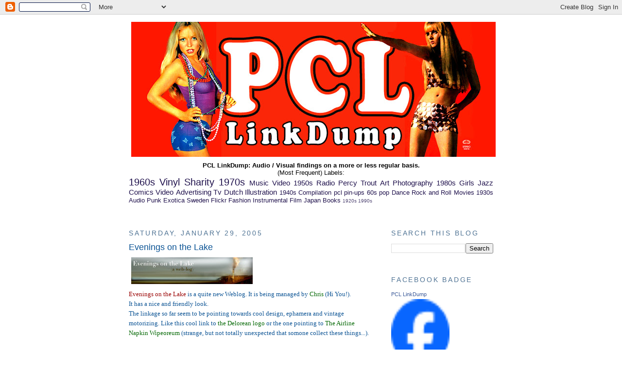

--- FILE ---
content_type: text/html; charset=UTF-8
request_url: https://easydreamer.blogspot.com/2005/01/evenings-on-lake.html
body_size: 14092
content:
<!DOCTYPE html>
<html dir='ltr' xmlns='http://www.w3.org/1999/xhtml' xmlns:b='http://www.google.com/2005/gml/b' xmlns:data='http://www.google.com/2005/gml/data' xmlns:expr='http://www.google.com/2005/gml/expr'>
<head>
<link href='https://www.blogger.com/static/v1/widgets/2944754296-widget_css_bundle.css' rel='stylesheet' type='text/css'/>
<meta content='text/html; charset=UTF-8' http-equiv='Content-Type'/>
<meta content='blogger' name='generator'/>
<link href='https://easydreamer.blogspot.com/favicon.ico' rel='icon' type='image/x-icon'/>
<link href='http://easydreamer.blogspot.com/2005/01/evenings-on-lake.html' rel='canonical'/>
<link rel="alternate" type="application/atom+xml" title="PCL LinkDump - Atom" href="https://easydreamer.blogspot.com/feeds/posts/default" />
<link rel="alternate" type="application/rss+xml" title="PCL LinkDump - RSS" href="https://easydreamer.blogspot.com/feeds/posts/default?alt=rss" />
<link rel="service.post" type="application/atom+xml" title="PCL LinkDump - Atom" href="https://www.blogger.com/feeds/7886708/posts/default" />

<link rel="alternate" type="application/atom+xml" title="PCL LinkDump - Atom" href="https://easydreamer.blogspot.com/feeds/110701749419542606/comments/default" />
<!--Can't find substitution for tag [blog.ieCssRetrofitLinks]-->
<link href='http://photos4.flickr.com/3949780_1bfb2417eb_m.jpg' rel='image_src'/>
<meta content='http://easydreamer.blogspot.com/2005/01/evenings-on-lake.html' property='og:url'/>
<meta content='Evenings on the Lake' property='og:title'/>
<meta content=' Evenings on the Lake  is a quite new Weblog. It is being managed by Chris  (Hi You!). It has a nice and friendly look. The linkage so fa...' property='og:description'/>
<meta content='https://lh3.googleusercontent.com/blogger_img_proxy/AEn0k_suJFFXjajl6tPjbCBSGimmfNyKnmszaYxpntgNFDVyENIlV3u2L-tbNdppdP8RDcq3Tc0DzOVN67gfvbi1ac6oT_btsKxGelrLKh2kyBwYQ3oM9gWf=w1200-h630-p-k-no-nu' property='og:image'/>
<title>
PCL LinkDump: Evenings on the Lake
</title>
<style id='page-skin-1' type='text/css'><!--
/*
-----------------------------------------------
Blogger Template Style
Name:     Minima
Designer: Douglas Bowman
URL:      www.stopdesign.com
Date:     26 Feb 2004
Updated by: Blogger Team
----------------------------------------------- */
/* Variable definitions
====================
<Variable name="bgcolor" description="Page Background Color"
type="color" default="#fff">
<Variable name="textcolor" description="Text Color"
type="color" default="#333">
<Variable name="linkcolor" description="Link Color"
type="color" default="#58a">
<Variable name="pagetitlecolor" description="Blog Title Color"
type="color" default="#666">
<Variable name="descriptioncolor" description="Blog Description Color"
type="color" default="#999">
<Variable name="titlecolor" description="Post Title Color"
type="color" default="#c60">
<Variable name="bordercolor" description="Border Color"
type="color" default="#ccc">
<Variable name="sidebarcolor" description="Sidebar Title Color"
type="color" default="#999">
<Variable name="sidebartextcolor" description="Sidebar Text Color"
type="color" default="#666">
<Variable name="visitedlinkcolor" description="Visited Link Color"
type="color" default="#999">
<Variable name="bodyfont" description="Text Font"
type="font" default="normal normal 100% Georgia, Serif">
<Variable name="headerfont" description="Sidebar Title Font"
type="font"
default="normal normal 78% 'Trebuchet MS',Trebuchet,Arial,Verdana,Sans-serif">
<Variable name="pagetitlefont" description="Blog Title Font"
type="font"
default="normal normal 200% Georgia, Serif">
<Variable name="descriptionfont" description="Blog Description Font"
type="font"
default="normal normal 78% 'Trebuchet MS', Trebuchet, Arial, Verdana, Sans-serif">
<Variable name="postfooterfont" description="Post Footer Font"
type="font"
default="normal normal 78% 'Trebuchet MS', Trebuchet, Arial, Verdana, Sans-serif">
<Variable name="startSide" description="Side where text starts in blog language"
type="automatic" default="left">
<Variable name="endSide" description="Side where text ends in blog language"
type="automatic" default="right">
*/
/* Use this with templates/template-twocol.html */
body {
background:#ffffff;
margin:0;
color:#0b5394;
font:x-small Georgia Serif;
font-size/* */:/**/small;
font-size: /**/small;
text-align: center;
}
a:link {
color:#20124d;
text-decoration:none;
}
a:visited {
color:#81b3e1;
text-decoration:none;
}
a:hover {
color:#0b5394;
text-decoration:underline;
}
a img {
border-width:0;
}
/* Header
-----------------------------------------------
*/
#header-wrapper {
width:750px;
margin:0 auto 10px;
border:
}
#header-inner {
background-position: center;
margin-left: auto;
margin-right: auto;
}
#header {
margin: 5px;
border:
text-align: center;
color:#666666;
}
#header h1 {
margin:5px 5px 0;
padding:15px 20px .25em;
line-height:1.2em;
text-transform:uppercase;
letter-spacing:.2em;
font: normal normal 200% Arial, Tahoma, Helvetica, FreeSans, sans-serif;;
}
#header a {
color:#666666;
text-decoration:none;
}
#header a:hover {
color:#666666;
}
#header .description {
margin:0 5px 5px;
padding:0 20px 15px;
max-width:700px;
text-transform:uppercase;
letter-spacing:.2em;
line-height: 1.4em;
font: normal normal 78% Georgia, Utopia, 'Palatino Linotype', Palatino, serif;;
color: #999999;
}
#header img {
margin-left: auto;
margin-right: auto;
}
/* Outer-Wrapper
----------------------------------------------- */
#outer-wrapper {
width: 750px;
margin:0 auto;
padding:10px;
text-align:left;
font: normal normal 98% Verdana, sans-serif;
}
#main-wrapper {
width: 500px;
float: left;
word-wrap: break-word; /* fix for long text breaking sidebar float in IE */
overflow: hidden;     /* fix for long non-text content breaking IE sidebar float */
}
#sidebar-wrapper {
width: 210px;
float: right;
word-wrap: break-word; /* fix for long text breaking sidebar float in IE */
overflow: hidden;      /* fix for long non-text content breaking IE sidebar float */
}
/* Headings
----------------------------------------------- */
h2 {
margin:1.5em 0 .75em;
font:normal normal 14px Arial, Tahoma, Helvetica, FreeSans, sans-serif;;
line-height: 1.4em;
text-transform:uppercase;
letter-spacing:.2em;
color:#4f7394;
}
/* Posts
-----------------------------------------------
*/
h2.date-header {
margin:1.5em 0 .5em;
}
.post {
margin:.5em 0 1.5em;
border-bottom:1px dotted #ffffff;
padding-bottom:1.5em;
}
.post h3 {
margin:.25em 0 0;
padding:0 0 4px;
font-size:140%;
font-weight:normal;
line-height:1.4em;
color:#0b5394;
}
.post h3 a, .post h3 a:visited, .post h3 strong {
display:block;
text-decoration:none;
color:#0b5394;
font-weight:normal;
}
.post h3 strong, .post h3 a:hover {
color:#0b5394;
}
.post-body {
margin:0 0 .75em;
line-height:1.6em;
}
.post-body blockquote {
line-height:1.3em;
}
.post-footer {
margin: .75em 0;
color:#4f7394;
text-transform:uppercase;
letter-spacing:.1em;
font: italic bold 69% Arial, Tahoma, Helvetica, FreeSans, sans-serif;;
line-height: 1.4em;
}
.comment-link {
margin-left:.6em;
}
.post img {
padding:4px;
border:1px solid #ffffff;
}
.post blockquote {
margin:1em 20px;
}
.post blockquote p {
margin:.75em 0;
}
/* Comments
----------------------------------------------- */
#comments h4 {
margin:1em 0;
font-weight: bold;
line-height: 1.4em;
text-transform:uppercase;
letter-spacing:.2em;
color: #4f7394;
}
#comments-block {
margin:1em 0 1.5em;
line-height:1.6em;
}
#comments-block .comment-author {
margin:.5em 0;
}
#comments-block .comment-body {
margin:.25em 0 0;
}
#comments-block .comment-footer {
margin:-.25em 0 2em;
line-height: 1.4em;
text-transform:uppercase;
letter-spacing:.1em;
}
#comments-block .comment-body p {
margin:0 0 .75em;
}
.deleted-comment {
font-style:italic;
color:gray;
}
#blog-pager-newer-link {
float: left;
}
#blog-pager-older-link {
float: right;
}
#blog-pager {
text-align: center;
}
.feed-links {
clear: both;
line-height: 2.5em;
}
/* Sidebar Content
----------------------------------------------- */
.sidebar {
color: #05294a;
line-height: 1.5em;
}
.sidebar ul {
list-style:none;
margin:0 0 0;
padding:0 0 0;
}
.sidebar li {
margin:0;
padding-top:0;
padding-right:0;
padding-bottom:.25em;
padding-left:15px;
text-indent:-15px;
line-height:1.5em;
}
.sidebar .widget, .main .widget {
border-bottom:1px dotted #ffffff;
margin:0 0 1.5em;
padding:0 0 1.5em;
}
.main .Blog {
border-bottom-width: 0;
}
/* Profile
----------------------------------------------- */
.profile-img {
float: left;
margin-top: 0;
margin-right: 5px;
margin-bottom: 5px;
margin-left: 0;
padding: 4px;
border: 1px solid #ffffff;
}
.profile-data {
margin:0;
text-transform:uppercase;
letter-spacing:.1em;
font: italic bold 69% Arial, Tahoma, Helvetica, FreeSans, sans-serif;;
color: #4f7394;
font-weight: bold;
line-height: 1.6em;
}
.profile-datablock {
margin:.5em 0 .5em;
}
.profile-textblock {
margin: 0.5em 0;
line-height: 1.6em;
}
.profile-link {
font: italic bold 69% Arial, Tahoma, Helvetica, FreeSans, sans-serif;;
text-transform: uppercase;
letter-spacing: .1em;
}
/* Footer
----------------------------------------------- */
#footer {
width:660px;
clear:both;
margin:0 auto;
padding-top:15px;
line-height: 1.6em;
text-transform:uppercase;
letter-spacing:.1em;
text-align: center;
}

--></style>
<link href='https://www.blogger.com/dyn-css/authorization.css?targetBlogID=7886708&amp;zx=fe2f3788-d96d-436a-9ce1-7d8871ef804d' media='none' onload='if(media!=&#39;all&#39;)media=&#39;all&#39;' rel='stylesheet'/><noscript><link href='https://www.blogger.com/dyn-css/authorization.css?targetBlogID=7886708&amp;zx=fe2f3788-d96d-436a-9ce1-7d8871ef804d' rel='stylesheet'/></noscript>
<meta name='google-adsense-platform-account' content='ca-host-pub-1556223355139109'/>
<meta name='google-adsense-platform-domain' content='blogspot.com'/>

</head>
<body>
<div class='navbar section' id='navbar'><div class='widget Navbar' data-version='1' id='Navbar1'><script type="text/javascript">
    function setAttributeOnload(object, attribute, val) {
      if(window.addEventListener) {
        window.addEventListener('load',
          function(){ object[attribute] = val; }, false);
      } else {
        window.attachEvent('onload', function(){ object[attribute] = val; });
      }
    }
  </script>
<div id="navbar-iframe-container"></div>
<script type="text/javascript" src="https://apis.google.com/js/platform.js"></script>
<script type="text/javascript">
      gapi.load("gapi.iframes:gapi.iframes.style.bubble", function() {
        if (gapi.iframes && gapi.iframes.getContext) {
          gapi.iframes.getContext().openChild({
              url: 'https://www.blogger.com/navbar/7886708?po\x3d110701749419542606\x26origin\x3dhttps://easydreamer.blogspot.com',
              where: document.getElementById("navbar-iframe-container"),
              id: "navbar-iframe"
          });
        }
      });
    </script><script type="text/javascript">
(function() {
var script = document.createElement('script');
script.type = 'text/javascript';
script.src = '//pagead2.googlesyndication.com/pagead/js/google_top_exp.js';
var head = document.getElementsByTagName('head')[0];
if (head) {
head.appendChild(script);
}})();
</script>
</div></div>
<div id='outer-wrapper'>
<div id='wrap2'>
<!-- skip links for text browsers -->
<span id='skiplinks' style='display:none;'><a href='#main'>skip to main </a> |
      <a href='#sidebar'>skip to sidebar</a></span>
<div id='header-wrapper'>
<div class='header section' id='header'><div class='widget Header' data-version='1' id='Header1'>
<div id='header-inner'>
<a href='https://easydreamer.blogspot.com/' style='display: block'>
<img alt='PCL LinkDump' height='278px; ' id='Header1_headerimg' src='https://blogger.googleusercontent.com/img/b/R29vZ2xl/AVvXsEhlFauftLi6S5cUoNq3tkgA2fbqBrYtLbBR95QQlohgPlWrc4Cfzi08DS8U8s_wUMvJvbw-b7mgVftcdeR15MKfk9eID7SLHcIf5KDO7JcSubCTD0EJnTVXcKMd95oxPs5VrF4x/s750/cover+photo+facebook+2.jpg' style='display: block' width='750px; '/>
</a>
</div>
</div></div>
</div>
<div id='content-wrapper'>
<div id='crosscol-wrapper' style='text-align:center'>
<div class='crosscol section' id='crosscol'><div class='widget HTML' data-version='1' id='HTML4'>
<div class='widget-content'>
<script src="//www.google-analytics.com/urchin.js" type="text/javascript">
</script>
<script type="text/javascript">
_uacct = "UA-96510-1";
urchinTracker();
</script>


  <style type="text/css"></style>
</div>
<div class='clear'></div>
</div><div class='widget Text' data-version='1' id='Text3'>
<div class='widget-content'>
<span style="color: rgb(0, 0, 0); font-weight: bold;">P</span><span style="color: rgb(0, 0, 0); font-weight: bold;">C</span><span style="color: rgb(0, 0, 0); font-weight: bold;">L</span><span style="color: rgb(0, 0, 0);"><span style="font-weight: bold;"> </span><span style="font-weight: bold;">LinkDump</span><span style="font-weight: bold;">: Audio / Visual findings on a more or less regular basis.</span><br /><span>(Most Frequent) Labels:</span><br /></span>
</div>
<div class='clear'></div>
</div><div class='widget Label' data-version='1' id='Label1'>
<div class='widget-content cloud-label-widget-content'>
<span class='label-size label-size-5'>
<a dir='ltr' href='https://easydreamer.blogspot.com/search/label/1960s'>1960s</a>
</span>
<span class='label-size label-size-5'>
<a dir='ltr' href='https://easydreamer.blogspot.com/search/label/Vinyl%20Sharity'>Vinyl Sharity</a>
</span>
<span class='label-size label-size-5'>
<a dir='ltr' href='https://easydreamer.blogspot.com/search/label/1970s'>1970s</a>
</span>
<span class='label-size label-size-4'>
<a dir='ltr' href='https://easydreamer.blogspot.com/search/label/Music%20Video'>Music Video</a>
</span>
<span class='label-size label-size-4'>
<a dir='ltr' href='https://easydreamer.blogspot.com/search/label/1950s'>1950s</a>
</span>
<span class='label-size label-size-4'>
<a dir='ltr' href='https://easydreamer.blogspot.com/search/label/Radio'>Radio</a>
</span>
<span class='label-size label-size-4'>
<a dir='ltr' href='https://easydreamer.blogspot.com/search/label/Percy%20Trout'>Percy Trout</a>
</span>
<span class='label-size label-size-4'>
<a dir='ltr' href='https://easydreamer.blogspot.com/search/label/Art'>Art</a>
</span>
<span class='label-size label-size-4'>
<a dir='ltr' href='https://easydreamer.blogspot.com/search/label/Photography'>Photography</a>
</span>
<span class='label-size label-size-4'>
<a dir='ltr' href='https://easydreamer.blogspot.com/search/label/1980s'>1980s</a>
</span>
<span class='label-size label-size-4'>
<a dir='ltr' href='https://easydreamer.blogspot.com/search/label/Girls'>Girls</a>
</span>
<span class='label-size label-size-4'>
<a dir='ltr' href='https://easydreamer.blogspot.com/search/label/Jazz'>Jazz</a>
</span>
<span class='label-size label-size-4'>
<a dir='ltr' href='https://easydreamer.blogspot.com/search/label/Comics'>Comics</a>
</span>
<span class='label-size label-size-4'>
<a dir='ltr' href='https://easydreamer.blogspot.com/search/label/Video'>Video</a>
</span>
<span class='label-size label-size-4'>
<a dir='ltr' href='https://easydreamer.blogspot.com/search/label/Advertising'>Advertising</a>
</span>
<span class='label-size label-size-4'>
<a dir='ltr' href='https://easydreamer.blogspot.com/search/label/Tv'>Tv</a>
</span>
<span class='label-size label-size-4'>
<a dir='ltr' href='https://easydreamer.blogspot.com/search/label/Dutch'>Dutch</a>
</span>
<span class='label-size label-size-4'>
<a dir='ltr' href='https://easydreamer.blogspot.com/search/label/Illustration'>Illustration</a>
</span>
<span class='label-size label-size-3'>
<a dir='ltr' href='https://easydreamer.blogspot.com/search/label/1940s'>1940s</a>
</span>
<span class='label-size label-size-3'>
<a dir='ltr' href='https://easydreamer.blogspot.com/search/label/Compilation'>Compilation</a>
</span>
<span class='label-size label-size-3'>
<a dir='ltr' href='https://easydreamer.blogspot.com/search/label/pcl'>pcl</a>
</span>
<span class='label-size label-size-3'>
<a dir='ltr' href='https://easydreamer.blogspot.com/search/label/pin-ups'>pin-ups</a>
</span>
<span class='label-size label-size-3'>
<a dir='ltr' href='https://easydreamer.blogspot.com/search/label/60s%20pop'>60s pop</a>
</span>
<span class='label-size label-size-3'>
<a dir='ltr' href='https://easydreamer.blogspot.com/search/label/Dance'>Dance</a>
</span>
<span class='label-size label-size-3'>
<a dir='ltr' href='https://easydreamer.blogspot.com/search/label/Rock%20and%20Roll'>Rock and Roll</a>
</span>
<span class='label-size label-size-3'>
<a dir='ltr' href='https://easydreamer.blogspot.com/search/label/Movies'>Movies</a>
</span>
<span class='label-size label-size-3'>
<a dir='ltr' href='https://easydreamer.blogspot.com/search/label/1930s'>1930s</a>
</span>
<span class='label-size label-size-3'>
<a dir='ltr' href='https://easydreamer.blogspot.com/search/label/Audio'>Audio</a>
</span>
<span class='label-size label-size-3'>
<a dir='ltr' href='https://easydreamer.blogspot.com/search/label/Punk'>Punk</a>
</span>
<span class='label-size label-size-3'>
<a dir='ltr' href='https://easydreamer.blogspot.com/search/label/Exotica'>Exotica</a>
</span>
<span class='label-size label-size-3'>
<a dir='ltr' href='https://easydreamer.blogspot.com/search/label/Sweden'>Sweden</a>
</span>
<span class='label-size label-size-3'>
<a dir='ltr' href='https://easydreamer.blogspot.com/search/label/Flickr'>Flickr</a>
</span>
<span class='label-size label-size-3'>
<a dir='ltr' href='https://easydreamer.blogspot.com/search/label/Fashion'>Fashion</a>
</span>
<span class='label-size label-size-3'>
<a dir='ltr' href='https://easydreamer.blogspot.com/search/label/Instrumental'>Instrumental</a>
</span>
<span class='label-size label-size-3'>
<a dir='ltr' href='https://easydreamer.blogspot.com/search/label/Film'>Film</a>
</span>
<span class='label-size label-size-3'>
<a dir='ltr' href='https://easydreamer.blogspot.com/search/label/Japan'>Japan</a>
</span>
<span class='label-size label-size-3'>
<a dir='ltr' href='https://easydreamer.blogspot.com/search/label/Books'>Books</a>
</span>
<span class='label-size label-size-1'>
<a dir='ltr' href='https://easydreamer.blogspot.com/search/label/1920s'>1920s</a>
</span>
<span class='label-size label-size-1'>
<a dir='ltr' href='https://easydreamer.blogspot.com/search/label/1990s'>1990s</a>
</span>
<div class='clear'></div>
</div>
</div><div class='widget Text' data-version='1' id='Text2'>
<div class='widget-content'>
<span style="color: rgb(255, 0, 0);"><br /><span style="color: rgb(255, 255, 255);">----------------------------------------------------------------------------------------</span></span><span style="color: rgb(255, 255, 255);">------------------</span>
</div>
<div class='clear'></div>
</div></div>
</div>
<div id='main-wrapper'>
<div class='main section' id='main'><div class='widget Blog' data-version='1' id='Blog1'>
<div class='blog-posts hfeed'>
<!--Can't find substitution for tag [defaultAdStart]-->
<h2 class='date-header'>
Saturday, January 29, 2005
</h2>
<div class='post hentry uncustomized-post-template'>
<a name='110701749419542606'></a>
<h3 class='post-title entry-title'>
<a href='https://easydreamer.blogspot.com/2005/01/evenings-on-lake.html'>
Evenings on the Lake
</a>
</h3>
<div class='post-header-line-1'></div>
<div class='post-body entry-content'>
<a href="http://scheildesigned.typepad.com/evenings_on_the_lake/"><img alt="pcl2" height="50" src="https://lh3.googleusercontent.com/blogger_img_proxy/AEn0k_suJFFXjajl6tPjbCBSGimmfNyKnmszaYxpntgNFDVyENIlV3u2L-tbNdppdP8RDcq3Tc0DzOVN67gfvbi1ac6oT_btsKxGelrLKh2kyBwYQ3oM9gWf=s0-d" style="WIDTH: 250px; HEIGHT: 55px" width="250"></a><br /><a href="http://scheildesigned.typepad.com/evenings_on_the_lake/"><span style="font-family:verdana;color:#990000;">Evenings on the Lake</span></a><span style="font-family:verdana;"> is a quite new Weblog. It is being managed by </span><a href="http://scheildesigned.typepad.com/photos/pumpkin_carving/im000312.html"><span style="font-family:verdana;color:#006600;">Chris</span></a><span style="font-family:verdana;"> (Hi You!).<br />It has a nice and friendly look.<br />The linkage so far seem to be pointing towards cool design, ephamera and vintage motorizing. Like this cool link to </span><a href="http://www.cartype.com/page.cfm?id=156&amp;alph=ALL&amp;dec=ALL"><span style="font-family:verdana;color:#006600;">the Delorean logo</span></a><span style="font-family:verdana;"> or the one pointing to </span><a href="http://home.earthlink.net/~napkinair/"><span style="font-family:verdana;color:#006600;">The Airline Napkin Wipeoreum</span></a><span style="font-family:verdana;"> (strange, but not totally unexpected that somone collect these things...).<br /><span style="font-size:78%;"><br /></span></span><a href="http://scheildesigned.typepad.com/evenings_on_the_lake/"><span style="font-family:verdana;color:#336666;"><strong>Check it out</strong></span></a><span style="font-family:verdana;">! </span><br />
<div style='clear: both;'></div>
</div>
<div class='post-footer'>
<div class='post-footer-line post-footer-line-1'>
<span class='post-author vcard'>
Posted by
<span class='fn'>
mrdantefontana
</span>
</span>
<span class='post-timestamp'>
at
<a class='timestamp-link' href='https://easydreamer.blogspot.com/2005/01/evenings-on-lake.html' rel='bookmark' title='permanent link'>
<abbr class='published' title='2005-01-29T17:32:00+01:00'>
5:32 PM
</abbr>
</a>
</span>
<span class='reaction-buttons'>
</span>
<span class='star-ratings'>
</span>
<span class='post-comment-link'>
</span>
<span class='post-backlinks post-comment-link'>
</span>
<span class='post-icons'>
<span class='item-action'>
<a href='https://www.blogger.com/email-post/7886708/110701749419542606' title='Email Post'>
<img alt="" class="icon-action" height="13" src="//www.blogger.com/img/icon18_email.gif" width="18">
</a>
</span>
<span class='item-control blog-admin pid-18536197'>
<a href='https://www.blogger.com/post-edit.g?blogID=7886708&postID=110701749419542606&from=pencil' title='Edit Post'>
<img alt="" class="icon-action" height="18" src="//www.blogger.com/img/icon18_edit_allbkg.gif" width="18">
</a>
</span>
</span>
</div>
<div class='post-footer-line post-footer-line-2'>
<span class='post-labels'>
</span>
</div>
<div class='post-footer-line post-footer-line-3'>
<span class='post-location'>
</span>
</div>
</div>
</div>
<div class='comments' id='comments'>
<a name='comments'></a>
<h4>
0
comments:
		
</h4>
<dl id='comments-block'>
</dl>
<p class='comment-footer'>
<a href='https://www.blogger.com/comment/fullpage/post/7886708/110701749419542606' onclick='javascript:window.open(this.href, "bloggerPopup", "toolbar=0,location=0,statusbar=1,menubar=0,scrollbars=yes,width=640,height=500"); return false;'>
Post a Comment
</a>
</p>
<div id='backlinks-container'>
<div id='Blog1_backlinks-container'>
</div>
</div>
</div>
<!--Can't find substitution for tag [adEnd]-->
</div>
<div class='blog-pager' id='blog-pager'>
<span id='blog-pager-newer-link'>
<a class='blog-pager-newer-link' href='https://easydreamer.blogspot.com/2005/01/tabloid-photographs-from-los-angeles.html' id='Blog1_blog-pager-newer-link' title='Newer Post'>
Newer Post
</a>
</span>
<span id='blog-pager-older-link'>
<a class='blog-pager-older-link' href='https://easydreamer.blogspot.com/2005/01/first-blog-entry-contest-of-05.html' id='Blog1_blog-pager-older-link' title='Older Post'>
Older Post
</a>
</span>
<a class='home-link' href='https://easydreamer.blogspot.com/'>
Home
</a>
</div>
<div class='clear'></div>
<div class='post-feeds'>
<div class='feed-links'>
Subscribe to:
<a class='feed-link' href='https://easydreamer.blogspot.com/feeds/110701749419542606/comments/default' target='_blank' type='application/atom+xml'>Post Comments (Atom)</a>
</div>
</div>
</div></div>
</div>
<div id='sidebar-wrapper'>
<div class='sidebar section' id='sidebar'><div class='widget BlogSearch' data-version='1' id='BlogSearch1'>
<h2 class='title'>Search This Blog</h2>
<div class='widget-content'>
<div id='BlogSearch1_form'>
<form action='https://easydreamer.blogspot.com/search' class='gsc-search-box' target='_top'>
<table cellpadding='0' cellspacing='0' class='gsc-search-box'>
<tbody>
<tr>
<td class='gsc-input'>
<input autocomplete='off' class='gsc-input' name='q' size='10' title='search' type='text' value=''/>
</td>
<td class='gsc-search-button'>
<input class='gsc-search-button' title='search' type='submit' value='Search'/>
</td>
</tr>
</tbody>
</table>
</form>
</div>
</div>
<div class='clear'></div>
</div><div class='widget HTML' data-version='1' id='HTML5'>
<h2 class='title'>Facebook Badge</h2>
<div class='widget-content'>
<!-- Facebook Badge START --><a href="http://www.facebook.com/pages/PCL-LinkDump/143111562376134" target="_TOP" style="font-family: &quot;lucida grande&quot;,tahoma,verdana,arial,sans-serif; font-size: 11px; font-variant: normal; font-style: normal; font-weight: normal; color: #3B5998; text-decoration: none;" title="PCL LinkDump">PCL LinkDump</a><br /><a href="http://www.facebook.com/pages/PCL-LinkDump/143111562376134" target="_TOP" title="PCL LinkDump"><img src="https://lh3.googleusercontent.com/blogger_img_proxy/AEn0k_uVjhre6tSXltyxz2aRrzdfvrl6Km3VJBIS1Rc3lntl93IyKeyUi-vmhmiXyRKgHfgvEMVLGzmyNzD90NfUi3KVFONnAefh7LKB3kfjK-8k5tXAAH8ZS6MUWf67YvP4ZNIcfLfDSHY=s0-d" width="120" height="140" style="border: 0px;"></a><br /><a href="http://www.facebook.com/business/dashboard/" target="_TOP" style="font-family: &quot;lucida grande&quot;,tahoma,verdana,arial,sans-serif; font-size: 11px; font-variant: normal; font-style: normal; font-weight: normal; color: #3B5998; text-decoration: none;" title="Make your own badge!">Promote Your Page Too</a><!-- Facebook Badge END -->
</div>
<div class='clear'></div>
</div><div class='widget Text' data-version='1' id='Text1'>
<h2 class='title'>Contact</h2>
<div class='widget-content'>
<span style="color: rgb(255, 0, 0);">pcllinkdump</span> <span style="font-style: italic;">at</span> <span style="color: rgb(255, 0, 0);">gmail.com</span>
</div>
<div class='clear'></div>
</div><div class='widget HTML' data-version='1' id='HTML2'>
<div class='widget-content'>
<!-- AddThis Button BEGIN -->
<div class='addthis_toolbox addthis_default_style'>
<a class='addthis_button_compact' href='http://www.addthis.com/bookmark.php?v=250&amp;username=mrdantefontana'>Share</a>
</div>
<script src="//s7.addthis.com/js/250/addthis_widget.js#username=mrdantefontana" type="text/javascript">
<!-- AddThis Button END --></script>
</div>
<div class='clear'></div>
</div><div class='widget LinkList' data-version='1' id='LinkList5'>
<h2>
About PCL
</h2>
<div class='widget-content'>
<ul>
<li>
<a href='http://easydreamer.blogspot.com/2010/10/pcllinkdump-at-gmailcom.html'>
About contacting us
</a>
</li>
<li>
<a href='http://easydreamer.blogspot.com/2008/10/about-posting-comments.html'>
About Commenting on PCL
</a>
</li>
<li>
<a href='http://twitter.com/PCLLinkdump'>
Follow @ Twitter
</a>
</li>
<li>
<a href='http://www.isenbergs.net/Kolker/Gyllen/joyfully_curtsy_Blaylock_Tupas_Androsky.htm'>
PCL in Secret Code
</a>
</li>
<li>
<a href='http://easydreamer.blogspot.com/atom.xml'>
XML
</a>
</li>
<li>
<a href='http://feeds.feedburner.com/PclLinkdump'>
RSS Feedburner
</a>
</li>
<li>
<a href='http://www.bloglines.com/sub/http://easydreamer.blogspot.com/'>
Subscribe: Bloglines
</a>
</li>
<li>
<a href='http://groups.yahoo.com/group/PCL-LinkDump/join'>
PCL By Mail (Yahoo Group)
</a>
</li>
<li>
<a href='http://www.livejournal.com/userinfo.bml?user=pcl_linkdump'>
LJ Syndication
</a>
</li>
</ul>
<div class='clear'></div>
</div>
</div><div class='widget Subscribe' data-version='1' id='Subscribe1'>
<div style='white-space:nowrap'>
<h2 class='title'>Subscribe To</h2>
<div class='widget-content'>
<div class='subscribe-wrapper subscribe-type-POST'>
<div class='subscribe expanded subscribe-type-POST' id='SW_READER_LIST_Subscribe1POST' style='display:none;'>
<div class='top'>
<span class='inner' onclick='return(_SW_toggleReaderList(event, "Subscribe1POST"));'>
<img class='subscribe-dropdown-arrow' src='https://resources.blogblog.com/img/widgets/arrow_dropdown.gif'/>
<img align='absmiddle' alt='' border='0' class='feed-icon' src='https://resources.blogblog.com/img/icon_feed12.png'/>
Posts
</span>
<div class='feed-reader-links'>
<a class='feed-reader-link' href='https://www.netvibes.com/subscribe.php?url=https%3A%2F%2Feasydreamer.blogspot.com%2Ffeeds%2Fposts%2Fdefault' target='_blank'>
<img src='https://resources.blogblog.com/img/widgets/subscribe-netvibes.png'/>
</a>
<a class='feed-reader-link' href='https://add.my.yahoo.com/content?url=https%3A%2F%2Feasydreamer.blogspot.com%2Ffeeds%2Fposts%2Fdefault' target='_blank'>
<img src='https://resources.blogblog.com/img/widgets/subscribe-yahoo.png'/>
</a>
<a class='feed-reader-link' href='https://easydreamer.blogspot.com/feeds/posts/default' target='_blank'>
<img align='absmiddle' class='feed-icon' src='https://resources.blogblog.com/img/icon_feed12.png'/>
                  Atom
                </a>
</div>
</div>
<div class='bottom'></div>
</div>
<div class='subscribe' id='SW_READER_LIST_CLOSED_Subscribe1POST' onclick='return(_SW_toggleReaderList(event, "Subscribe1POST"));'>
<div class='top'>
<span class='inner'>
<img class='subscribe-dropdown-arrow' src='https://resources.blogblog.com/img/widgets/arrow_dropdown.gif'/>
<span onclick='return(_SW_toggleReaderList(event, "Subscribe1POST"));'>
<img align='absmiddle' alt='' border='0' class='feed-icon' src='https://resources.blogblog.com/img/icon_feed12.png'/>
Posts
</span>
</span>
</div>
<div class='bottom'></div>
</div>
</div>
<div class='subscribe-wrapper subscribe-type-PER_POST'>
<div class='subscribe expanded subscribe-type-PER_POST' id='SW_READER_LIST_Subscribe1PER_POST' style='display:none;'>
<div class='top'>
<span class='inner' onclick='return(_SW_toggleReaderList(event, "Subscribe1PER_POST"));'>
<img class='subscribe-dropdown-arrow' src='https://resources.blogblog.com/img/widgets/arrow_dropdown.gif'/>
<img align='absmiddle' alt='' border='0' class='feed-icon' src='https://resources.blogblog.com/img/icon_feed12.png'/>
Comments
</span>
<div class='feed-reader-links'>
<a class='feed-reader-link' href='https://www.netvibes.com/subscribe.php?url=https%3A%2F%2Feasydreamer.blogspot.com%2Ffeeds%2F110701749419542606%2Fcomments%2Fdefault' target='_blank'>
<img src='https://resources.blogblog.com/img/widgets/subscribe-netvibes.png'/>
</a>
<a class='feed-reader-link' href='https://add.my.yahoo.com/content?url=https%3A%2F%2Feasydreamer.blogspot.com%2Ffeeds%2F110701749419542606%2Fcomments%2Fdefault' target='_blank'>
<img src='https://resources.blogblog.com/img/widgets/subscribe-yahoo.png'/>
</a>
<a class='feed-reader-link' href='https://easydreamer.blogspot.com/feeds/110701749419542606/comments/default' target='_blank'>
<img align='absmiddle' class='feed-icon' src='https://resources.blogblog.com/img/icon_feed12.png'/>
                  Atom
                </a>
</div>
</div>
<div class='bottom'></div>
</div>
<div class='subscribe' id='SW_READER_LIST_CLOSED_Subscribe1PER_POST' onclick='return(_SW_toggleReaderList(event, "Subscribe1PER_POST"));'>
<div class='top'>
<span class='inner'>
<img class='subscribe-dropdown-arrow' src='https://resources.blogblog.com/img/widgets/arrow_dropdown.gif'/>
<span onclick='return(_SW_toggleReaderList(event, "Subscribe1PER_POST"));'>
<img align='absmiddle' alt='' border='0' class='feed-icon' src='https://resources.blogblog.com/img/icon_feed12.png'/>
Comments
</span>
</span>
</div>
<div class='bottom'></div>
</div>
</div>
<div style='clear:both'></div>
</div>
</div>
<div class='clear'></div>
</div><div class='widget Profile' data-version='1' id='Profile1'>
<h2>
Contributors
</h2>
<div class='widget-content'>
<ul>
<li>
<a href='https://www.blogger.com/profile/10387249548750458757'>
Chap
</a>
</li>
<li>
<a href='https://www.blogger.com/profile/02521896410832109595'>
Darlene Lacey
</a>
</li>
<li>
<a href='https://www.blogger.com/profile/00267744546722497962'>
Dick Cannon
</a>
</li>
<li>
<a href='https://www.blogger.com/profile/00581340436152988440'>
Donna Lethal
</a>
</li>
<li>
<a href='https://www.blogger.com/profile/11923786731128282673'>
Johnnyuma
</a>
</li>
<li>
<a href='https://www.blogger.com/profile/12674967689346214956'>
Martin Klasch
</a>
</li>
<li>
<a href='https://www.blogger.com/profile/04415131064329161925'>
glyphjockey
</a>
</li>
<li>
<a href='https://www.blogger.com/profile/09797559005467886114'>
monsieur aperitivo
</a>
</li>
<li>
<a href='https://www.blogger.com/profile/00528858947590334080'>
mrdantefontana
</a>
</li>
<li>
<a href='https://www.blogger.com/profile/16765654677518555023'>
splogman
</a>
</li>
</ul>
<div class='clear'></div>
</div>
</div><div class='widget LinkList' data-version='1' id='LinkList1'>
<h2>
Links
</h2>
<div class='widget-content'>
<ul>
<li>
<a href='http://easydreamer.blogspot.com/2010/05/vip-at-pcl.html'>
V.I.P. @ PCL
</a>
</li>
<li>
<a href='http://easydreamer.blogspot.com/search/label/Links'>
Thee Olde Blogroll
</a>
</li>
</ul>
<div class='clear'></div>
</div>
</div><div class='widget BlogArchive' data-version='1' id='BlogArchive1'>
<h2>
Blog Archive
</h2>
<div class='widget-content'>
<div id='ArchiveList'>
<div id='BlogArchive1_ArchiveList'>
<ul>
<li class='archivedate collapsed'>
<a class='toggle' href='javascript:void(0)'>
<span class='zippy'>

          &#9658;&#160;
        
</span>
</a>
<a class='post-count-link' href='https://easydreamer.blogspot.com/2012/'>
2012
</a>
<span class='post-count' dir='ltr'>(263)</span>
<ul>
<li class='archivedate collapsed'>
<a class='toggle' href='javascript:void(0)'>
<span class='zippy'>

          &#9658;&#160;
        
</span>
</a>
<a class='post-count-link' href='https://easydreamer.blogspot.com/2012/12/'>
December
</a>
<span class='post-count' dir='ltr'>(1)</span>
</li>
</ul>
<ul>
<li class='archivedate collapsed'>
<a class='toggle' href='javascript:void(0)'>
<span class='zippy'>

          &#9658;&#160;
        
</span>
</a>
<a class='post-count-link' href='https://easydreamer.blogspot.com/2012/10/'>
October
</a>
<span class='post-count' dir='ltr'>(3)</span>
</li>
</ul>
<ul>
<li class='archivedate collapsed'>
<a class='toggle' href='javascript:void(0)'>
<span class='zippy'>

          &#9658;&#160;
        
</span>
</a>
<a class='post-count-link' href='https://easydreamer.blogspot.com/2012/09/'>
September
</a>
<span class='post-count' dir='ltr'>(8)</span>
</li>
</ul>
<ul>
<li class='archivedate collapsed'>
<a class='toggle' href='javascript:void(0)'>
<span class='zippy'>

          &#9658;&#160;
        
</span>
</a>
<a class='post-count-link' href='https://easydreamer.blogspot.com/2012/08/'>
August
</a>
<span class='post-count' dir='ltr'>(23)</span>
</li>
</ul>
<ul>
<li class='archivedate collapsed'>
<a class='toggle' href='javascript:void(0)'>
<span class='zippy'>

          &#9658;&#160;
        
</span>
</a>
<a class='post-count-link' href='https://easydreamer.blogspot.com/2012/07/'>
July
</a>
<span class='post-count' dir='ltr'>(25)</span>
</li>
</ul>
<ul>
<li class='archivedate collapsed'>
<a class='toggle' href='javascript:void(0)'>
<span class='zippy'>

          &#9658;&#160;
        
</span>
</a>
<a class='post-count-link' href='https://easydreamer.blogspot.com/2012/06/'>
June
</a>
<span class='post-count' dir='ltr'>(25)</span>
</li>
</ul>
<ul>
<li class='archivedate collapsed'>
<a class='toggle' href='javascript:void(0)'>
<span class='zippy'>

          &#9658;&#160;
        
</span>
</a>
<a class='post-count-link' href='https://easydreamer.blogspot.com/2012/05/'>
May
</a>
<span class='post-count' dir='ltr'>(26)</span>
</li>
</ul>
<ul>
<li class='archivedate collapsed'>
<a class='toggle' href='javascript:void(0)'>
<span class='zippy'>

          &#9658;&#160;
        
</span>
</a>
<a class='post-count-link' href='https://easydreamer.blogspot.com/2012/04/'>
April
</a>
<span class='post-count' dir='ltr'>(31)</span>
</li>
</ul>
<ul>
<li class='archivedate collapsed'>
<a class='toggle' href='javascript:void(0)'>
<span class='zippy'>

          &#9658;&#160;
        
</span>
</a>
<a class='post-count-link' href='https://easydreamer.blogspot.com/2012/03/'>
March
</a>
<span class='post-count' dir='ltr'>(29)</span>
</li>
</ul>
<ul>
<li class='archivedate collapsed'>
<a class='toggle' href='javascript:void(0)'>
<span class='zippy'>

          &#9658;&#160;
        
</span>
</a>
<a class='post-count-link' href='https://easydreamer.blogspot.com/2012/02/'>
February
</a>
<span class='post-count' dir='ltr'>(37)</span>
</li>
</ul>
<ul>
<li class='archivedate collapsed'>
<a class='toggle' href='javascript:void(0)'>
<span class='zippy'>

          &#9658;&#160;
        
</span>
</a>
<a class='post-count-link' href='https://easydreamer.blogspot.com/2012/01/'>
January
</a>
<span class='post-count' dir='ltr'>(55)</span>
</li>
</ul>
</li>
</ul>
<ul>
<li class='archivedate collapsed'>
<a class='toggle' href='javascript:void(0)'>
<span class='zippy'>

          &#9658;&#160;
        
</span>
</a>
<a class='post-count-link' href='https://easydreamer.blogspot.com/2011/'>
2011
</a>
<span class='post-count' dir='ltr'>(1022)</span>
<ul>
<li class='archivedate collapsed'>
<a class='toggle' href='javascript:void(0)'>
<span class='zippy'>

          &#9658;&#160;
        
</span>
</a>
<a class='post-count-link' href='https://easydreamer.blogspot.com/2011/12/'>
December
</a>
<span class='post-count' dir='ltr'>(55)</span>
</li>
</ul>
<ul>
<li class='archivedate collapsed'>
<a class='toggle' href='javascript:void(0)'>
<span class='zippy'>

          &#9658;&#160;
        
</span>
</a>
<a class='post-count-link' href='https://easydreamer.blogspot.com/2011/11/'>
November
</a>
<span class='post-count' dir='ltr'>(46)</span>
</li>
</ul>
<ul>
<li class='archivedate collapsed'>
<a class='toggle' href='javascript:void(0)'>
<span class='zippy'>

          &#9658;&#160;
        
</span>
</a>
<a class='post-count-link' href='https://easydreamer.blogspot.com/2011/10/'>
October
</a>
<span class='post-count' dir='ltr'>(69)</span>
</li>
</ul>
<ul>
<li class='archivedate collapsed'>
<a class='toggle' href='javascript:void(0)'>
<span class='zippy'>

          &#9658;&#160;
        
</span>
</a>
<a class='post-count-link' href='https://easydreamer.blogspot.com/2011/09/'>
September
</a>
<span class='post-count' dir='ltr'>(112)</span>
</li>
</ul>
<ul>
<li class='archivedate collapsed'>
<a class='toggle' href='javascript:void(0)'>
<span class='zippy'>

          &#9658;&#160;
        
</span>
</a>
<a class='post-count-link' href='https://easydreamer.blogspot.com/2011/08/'>
August
</a>
<span class='post-count' dir='ltr'>(136)</span>
</li>
</ul>
<ul>
<li class='archivedate collapsed'>
<a class='toggle' href='javascript:void(0)'>
<span class='zippy'>

          &#9658;&#160;
        
</span>
</a>
<a class='post-count-link' href='https://easydreamer.blogspot.com/2011/07/'>
July
</a>
<span class='post-count' dir='ltr'>(69)</span>
</li>
</ul>
<ul>
<li class='archivedate collapsed'>
<a class='toggle' href='javascript:void(0)'>
<span class='zippy'>

          &#9658;&#160;
        
</span>
</a>
<a class='post-count-link' href='https://easydreamer.blogspot.com/2011/06/'>
June
</a>
<span class='post-count' dir='ltr'>(71)</span>
</li>
</ul>
<ul>
<li class='archivedate collapsed'>
<a class='toggle' href='javascript:void(0)'>
<span class='zippy'>

          &#9658;&#160;
        
</span>
</a>
<a class='post-count-link' href='https://easydreamer.blogspot.com/2011/05/'>
May
</a>
<span class='post-count' dir='ltr'>(80)</span>
</li>
</ul>
<ul>
<li class='archivedate collapsed'>
<a class='toggle' href='javascript:void(0)'>
<span class='zippy'>

          &#9658;&#160;
        
</span>
</a>
<a class='post-count-link' href='https://easydreamer.blogspot.com/2011/04/'>
April
</a>
<span class='post-count' dir='ltr'>(86)</span>
</li>
</ul>
<ul>
<li class='archivedate collapsed'>
<a class='toggle' href='javascript:void(0)'>
<span class='zippy'>

          &#9658;&#160;
        
</span>
</a>
<a class='post-count-link' href='https://easydreamer.blogspot.com/2011/03/'>
March
</a>
<span class='post-count' dir='ltr'>(100)</span>
</li>
</ul>
<ul>
<li class='archivedate collapsed'>
<a class='toggle' href='javascript:void(0)'>
<span class='zippy'>

          &#9658;&#160;
        
</span>
</a>
<a class='post-count-link' href='https://easydreamer.blogspot.com/2011/02/'>
February
</a>
<span class='post-count' dir='ltr'>(87)</span>
</li>
</ul>
<ul>
<li class='archivedate collapsed'>
<a class='toggle' href='javascript:void(0)'>
<span class='zippy'>

          &#9658;&#160;
        
</span>
</a>
<a class='post-count-link' href='https://easydreamer.blogspot.com/2011/01/'>
January
</a>
<span class='post-count' dir='ltr'>(111)</span>
</li>
</ul>
</li>
</ul>
<ul>
<li class='archivedate collapsed'>
<a class='toggle' href='javascript:void(0)'>
<span class='zippy'>

          &#9658;&#160;
        
</span>
</a>
<a class='post-count-link' href='https://easydreamer.blogspot.com/2010/'>
2010
</a>
<span class='post-count' dir='ltr'>(1399)</span>
<ul>
<li class='archivedate collapsed'>
<a class='toggle' href='javascript:void(0)'>
<span class='zippy'>

          &#9658;&#160;
        
</span>
</a>
<a class='post-count-link' href='https://easydreamer.blogspot.com/2010/12/'>
December
</a>
<span class='post-count' dir='ltr'>(112)</span>
</li>
</ul>
<ul>
<li class='archivedate collapsed'>
<a class='toggle' href='javascript:void(0)'>
<span class='zippy'>

          &#9658;&#160;
        
</span>
</a>
<a class='post-count-link' href='https://easydreamer.blogspot.com/2010/11/'>
November
</a>
<span class='post-count' dir='ltr'>(127)</span>
</li>
</ul>
<ul>
<li class='archivedate collapsed'>
<a class='toggle' href='javascript:void(0)'>
<span class='zippy'>

          &#9658;&#160;
        
</span>
</a>
<a class='post-count-link' href='https://easydreamer.blogspot.com/2010/10/'>
October
</a>
<span class='post-count' dir='ltr'>(189)</span>
</li>
</ul>
<ul>
<li class='archivedate collapsed'>
<a class='toggle' href='javascript:void(0)'>
<span class='zippy'>

          &#9658;&#160;
        
</span>
</a>
<a class='post-count-link' href='https://easydreamer.blogspot.com/2010/09/'>
September
</a>
<span class='post-count' dir='ltr'>(90)</span>
</li>
</ul>
<ul>
<li class='archivedate collapsed'>
<a class='toggle' href='javascript:void(0)'>
<span class='zippy'>

          &#9658;&#160;
        
</span>
</a>
<a class='post-count-link' href='https://easydreamer.blogspot.com/2010/08/'>
August
</a>
<span class='post-count' dir='ltr'>(130)</span>
</li>
</ul>
<ul>
<li class='archivedate collapsed'>
<a class='toggle' href='javascript:void(0)'>
<span class='zippy'>

          &#9658;&#160;
        
</span>
</a>
<a class='post-count-link' href='https://easydreamer.blogspot.com/2010/07/'>
July
</a>
<span class='post-count' dir='ltr'>(85)</span>
</li>
</ul>
<ul>
<li class='archivedate collapsed'>
<a class='toggle' href='javascript:void(0)'>
<span class='zippy'>

          &#9658;&#160;
        
</span>
</a>
<a class='post-count-link' href='https://easydreamer.blogspot.com/2010/06/'>
June
</a>
<span class='post-count' dir='ltr'>(108)</span>
</li>
</ul>
<ul>
<li class='archivedate collapsed'>
<a class='toggle' href='javascript:void(0)'>
<span class='zippy'>

          &#9658;&#160;
        
</span>
</a>
<a class='post-count-link' href='https://easydreamer.blogspot.com/2010/05/'>
May
</a>
<span class='post-count' dir='ltr'>(85)</span>
</li>
</ul>
<ul>
<li class='archivedate collapsed'>
<a class='toggle' href='javascript:void(0)'>
<span class='zippy'>

          &#9658;&#160;
        
</span>
</a>
<a class='post-count-link' href='https://easydreamer.blogspot.com/2010/04/'>
April
</a>
<span class='post-count' dir='ltr'>(116)</span>
</li>
</ul>
<ul>
<li class='archivedate collapsed'>
<a class='toggle' href='javascript:void(0)'>
<span class='zippy'>

          &#9658;&#160;
        
</span>
</a>
<a class='post-count-link' href='https://easydreamer.blogspot.com/2010/03/'>
March
</a>
<span class='post-count' dir='ltr'>(143)</span>
</li>
</ul>
<ul>
<li class='archivedate collapsed'>
<a class='toggle' href='javascript:void(0)'>
<span class='zippy'>

          &#9658;&#160;
        
</span>
</a>
<a class='post-count-link' href='https://easydreamer.blogspot.com/2010/02/'>
February
</a>
<span class='post-count' dir='ltr'>(84)</span>
</li>
</ul>
<ul>
<li class='archivedate collapsed'>
<a class='toggle' href='javascript:void(0)'>
<span class='zippy'>

          &#9658;&#160;
        
</span>
</a>
<a class='post-count-link' href='https://easydreamer.blogspot.com/2010/01/'>
January
</a>
<span class='post-count' dir='ltr'>(130)</span>
</li>
</ul>
</li>
</ul>
<ul>
<li class='archivedate collapsed'>
<a class='toggle' href='javascript:void(0)'>
<span class='zippy'>

          &#9658;&#160;
        
</span>
</a>
<a class='post-count-link' href='https://easydreamer.blogspot.com/2009/'>
2009
</a>
<span class='post-count' dir='ltr'>(900)</span>
<ul>
<li class='archivedate collapsed'>
<a class='toggle' href='javascript:void(0)'>
<span class='zippy'>

          &#9658;&#160;
        
</span>
</a>
<a class='post-count-link' href='https://easydreamer.blogspot.com/2009/12/'>
December
</a>
<span class='post-count' dir='ltr'>(80)</span>
</li>
</ul>
<ul>
<li class='archivedate collapsed'>
<a class='toggle' href='javascript:void(0)'>
<span class='zippy'>

          &#9658;&#160;
        
</span>
</a>
<a class='post-count-link' href='https://easydreamer.blogspot.com/2009/11/'>
November
</a>
<span class='post-count' dir='ltr'>(85)</span>
</li>
</ul>
<ul>
<li class='archivedate collapsed'>
<a class='toggle' href='javascript:void(0)'>
<span class='zippy'>

          &#9658;&#160;
        
</span>
</a>
<a class='post-count-link' href='https://easydreamer.blogspot.com/2009/10/'>
October
</a>
<span class='post-count' dir='ltr'>(109)</span>
</li>
</ul>
<ul>
<li class='archivedate collapsed'>
<a class='toggle' href='javascript:void(0)'>
<span class='zippy'>

          &#9658;&#160;
        
</span>
</a>
<a class='post-count-link' href='https://easydreamer.blogspot.com/2009/09/'>
September
</a>
<span class='post-count' dir='ltr'>(57)</span>
</li>
</ul>
<ul>
<li class='archivedate collapsed'>
<a class='toggle' href='javascript:void(0)'>
<span class='zippy'>

          &#9658;&#160;
        
</span>
</a>
<a class='post-count-link' href='https://easydreamer.blogspot.com/2009/08/'>
August
</a>
<span class='post-count' dir='ltr'>(69)</span>
</li>
</ul>
<ul>
<li class='archivedate collapsed'>
<a class='toggle' href='javascript:void(0)'>
<span class='zippy'>

          &#9658;&#160;
        
</span>
</a>
<a class='post-count-link' href='https://easydreamer.blogspot.com/2009/07/'>
July
</a>
<span class='post-count' dir='ltr'>(72)</span>
</li>
</ul>
<ul>
<li class='archivedate collapsed'>
<a class='toggle' href='javascript:void(0)'>
<span class='zippy'>

          &#9658;&#160;
        
</span>
</a>
<a class='post-count-link' href='https://easydreamer.blogspot.com/2009/06/'>
June
</a>
<span class='post-count' dir='ltr'>(72)</span>
</li>
</ul>
<ul>
<li class='archivedate collapsed'>
<a class='toggle' href='javascript:void(0)'>
<span class='zippy'>

          &#9658;&#160;
        
</span>
</a>
<a class='post-count-link' href='https://easydreamer.blogspot.com/2009/05/'>
May
</a>
<span class='post-count' dir='ltr'>(69)</span>
</li>
</ul>
<ul>
<li class='archivedate collapsed'>
<a class='toggle' href='javascript:void(0)'>
<span class='zippy'>

          &#9658;&#160;
        
</span>
</a>
<a class='post-count-link' href='https://easydreamer.blogspot.com/2009/04/'>
April
</a>
<span class='post-count' dir='ltr'>(62)</span>
</li>
</ul>
<ul>
<li class='archivedate collapsed'>
<a class='toggle' href='javascript:void(0)'>
<span class='zippy'>

          &#9658;&#160;
        
</span>
</a>
<a class='post-count-link' href='https://easydreamer.blogspot.com/2009/03/'>
March
</a>
<span class='post-count' dir='ltr'>(64)</span>
</li>
</ul>
<ul>
<li class='archivedate collapsed'>
<a class='toggle' href='javascript:void(0)'>
<span class='zippy'>

          &#9658;&#160;
        
</span>
</a>
<a class='post-count-link' href='https://easydreamer.blogspot.com/2009/02/'>
February
</a>
<span class='post-count' dir='ltr'>(55)</span>
</li>
</ul>
<ul>
<li class='archivedate collapsed'>
<a class='toggle' href='javascript:void(0)'>
<span class='zippy'>

          &#9658;&#160;
        
</span>
</a>
<a class='post-count-link' href='https://easydreamer.blogspot.com/2009/01/'>
January
</a>
<span class='post-count' dir='ltr'>(106)</span>
</li>
</ul>
</li>
</ul>
<ul>
<li class='archivedate collapsed'>
<a class='toggle' href='javascript:void(0)'>
<span class='zippy'>

          &#9658;&#160;
        
</span>
</a>
<a class='post-count-link' href='https://easydreamer.blogspot.com/2008/'>
2008
</a>
<span class='post-count' dir='ltr'>(1045)</span>
<ul>
<li class='archivedate collapsed'>
<a class='toggle' href='javascript:void(0)'>
<span class='zippy'>

          &#9658;&#160;
        
</span>
</a>
<a class='post-count-link' href='https://easydreamer.blogspot.com/2008/12/'>
December
</a>
<span class='post-count' dir='ltr'>(61)</span>
</li>
</ul>
<ul>
<li class='archivedate collapsed'>
<a class='toggle' href='javascript:void(0)'>
<span class='zippy'>

          &#9658;&#160;
        
</span>
</a>
<a class='post-count-link' href='https://easydreamer.blogspot.com/2008/11/'>
November
</a>
<span class='post-count' dir='ltr'>(89)</span>
</li>
</ul>
<ul>
<li class='archivedate collapsed'>
<a class='toggle' href='javascript:void(0)'>
<span class='zippy'>

          &#9658;&#160;
        
</span>
</a>
<a class='post-count-link' href='https://easydreamer.blogspot.com/2008/10/'>
October
</a>
<span class='post-count' dir='ltr'>(93)</span>
</li>
</ul>
<ul>
<li class='archivedate collapsed'>
<a class='toggle' href='javascript:void(0)'>
<span class='zippy'>

          &#9658;&#160;
        
</span>
</a>
<a class='post-count-link' href='https://easydreamer.blogspot.com/2008/09/'>
September
</a>
<span class='post-count' dir='ltr'>(77)</span>
</li>
</ul>
<ul>
<li class='archivedate collapsed'>
<a class='toggle' href='javascript:void(0)'>
<span class='zippy'>

          &#9658;&#160;
        
</span>
</a>
<a class='post-count-link' href='https://easydreamer.blogspot.com/2008/08/'>
August
</a>
<span class='post-count' dir='ltr'>(69)</span>
</li>
</ul>
<ul>
<li class='archivedate collapsed'>
<a class='toggle' href='javascript:void(0)'>
<span class='zippy'>

          &#9658;&#160;
        
</span>
</a>
<a class='post-count-link' href='https://easydreamer.blogspot.com/2008/07/'>
July
</a>
<span class='post-count' dir='ltr'>(74)</span>
</li>
</ul>
<ul>
<li class='archivedate collapsed'>
<a class='toggle' href='javascript:void(0)'>
<span class='zippy'>

          &#9658;&#160;
        
</span>
</a>
<a class='post-count-link' href='https://easydreamer.blogspot.com/2008/06/'>
June
</a>
<span class='post-count' dir='ltr'>(93)</span>
</li>
</ul>
<ul>
<li class='archivedate collapsed'>
<a class='toggle' href='javascript:void(0)'>
<span class='zippy'>

          &#9658;&#160;
        
</span>
</a>
<a class='post-count-link' href='https://easydreamer.blogspot.com/2008/05/'>
May
</a>
<span class='post-count' dir='ltr'>(88)</span>
</li>
</ul>
<ul>
<li class='archivedate collapsed'>
<a class='toggle' href='javascript:void(0)'>
<span class='zippy'>

          &#9658;&#160;
        
</span>
</a>
<a class='post-count-link' href='https://easydreamer.blogspot.com/2008/04/'>
April
</a>
<span class='post-count' dir='ltr'>(125)</span>
</li>
</ul>
<ul>
<li class='archivedate collapsed'>
<a class='toggle' href='javascript:void(0)'>
<span class='zippy'>

          &#9658;&#160;
        
</span>
</a>
<a class='post-count-link' href='https://easydreamer.blogspot.com/2008/03/'>
March
</a>
<span class='post-count' dir='ltr'>(103)</span>
</li>
</ul>
<ul>
<li class='archivedate collapsed'>
<a class='toggle' href='javascript:void(0)'>
<span class='zippy'>

          &#9658;&#160;
        
</span>
</a>
<a class='post-count-link' href='https://easydreamer.blogspot.com/2008/02/'>
February
</a>
<span class='post-count' dir='ltr'>(80)</span>
</li>
</ul>
<ul>
<li class='archivedate collapsed'>
<a class='toggle' href='javascript:void(0)'>
<span class='zippy'>

          &#9658;&#160;
        
</span>
</a>
<a class='post-count-link' href='https://easydreamer.blogspot.com/2008/01/'>
January
</a>
<span class='post-count' dir='ltr'>(93)</span>
</li>
</ul>
</li>
</ul>
<ul>
<li class='archivedate collapsed'>
<a class='toggle' href='javascript:void(0)'>
<span class='zippy'>

          &#9658;&#160;
        
</span>
</a>
<a class='post-count-link' href='https://easydreamer.blogspot.com/2007/'>
2007
</a>
<span class='post-count' dir='ltr'>(1040)</span>
<ul>
<li class='archivedate collapsed'>
<a class='toggle' href='javascript:void(0)'>
<span class='zippy'>

          &#9658;&#160;
        
</span>
</a>
<a class='post-count-link' href='https://easydreamer.blogspot.com/2007/12/'>
December
</a>
<span class='post-count' dir='ltr'>(80)</span>
</li>
</ul>
<ul>
<li class='archivedate collapsed'>
<a class='toggle' href='javascript:void(0)'>
<span class='zippy'>

          &#9658;&#160;
        
</span>
</a>
<a class='post-count-link' href='https://easydreamer.blogspot.com/2007/11/'>
November
</a>
<span class='post-count' dir='ltr'>(55)</span>
</li>
</ul>
<ul>
<li class='archivedate collapsed'>
<a class='toggle' href='javascript:void(0)'>
<span class='zippy'>

          &#9658;&#160;
        
</span>
</a>
<a class='post-count-link' href='https://easydreamer.blogspot.com/2007/10/'>
October
</a>
<span class='post-count' dir='ltr'>(119)</span>
</li>
</ul>
<ul>
<li class='archivedate collapsed'>
<a class='toggle' href='javascript:void(0)'>
<span class='zippy'>

          &#9658;&#160;
        
</span>
</a>
<a class='post-count-link' href='https://easydreamer.blogspot.com/2007/09/'>
September
</a>
<span class='post-count' dir='ltr'>(104)</span>
</li>
</ul>
<ul>
<li class='archivedate collapsed'>
<a class='toggle' href='javascript:void(0)'>
<span class='zippy'>

          &#9658;&#160;
        
</span>
</a>
<a class='post-count-link' href='https://easydreamer.blogspot.com/2007/08/'>
August
</a>
<span class='post-count' dir='ltr'>(107)</span>
</li>
</ul>
<ul>
<li class='archivedate collapsed'>
<a class='toggle' href='javascript:void(0)'>
<span class='zippy'>

          &#9658;&#160;
        
</span>
</a>
<a class='post-count-link' href='https://easydreamer.blogspot.com/2007/07/'>
July
</a>
<span class='post-count' dir='ltr'>(89)</span>
</li>
</ul>
<ul>
<li class='archivedate collapsed'>
<a class='toggle' href='javascript:void(0)'>
<span class='zippy'>

          &#9658;&#160;
        
</span>
</a>
<a class='post-count-link' href='https://easydreamer.blogspot.com/2007/06/'>
June
</a>
<span class='post-count' dir='ltr'>(72)</span>
</li>
</ul>
<ul>
<li class='archivedate collapsed'>
<a class='toggle' href='javascript:void(0)'>
<span class='zippy'>

          &#9658;&#160;
        
</span>
</a>
<a class='post-count-link' href='https://easydreamer.blogspot.com/2007/05/'>
May
</a>
<span class='post-count' dir='ltr'>(122)</span>
</li>
</ul>
<ul>
<li class='archivedate collapsed'>
<a class='toggle' href='javascript:void(0)'>
<span class='zippy'>

          &#9658;&#160;
        
</span>
</a>
<a class='post-count-link' href='https://easydreamer.blogspot.com/2007/04/'>
April
</a>
<span class='post-count' dir='ltr'>(95)</span>
</li>
</ul>
<ul>
<li class='archivedate collapsed'>
<a class='toggle' href='javascript:void(0)'>
<span class='zippy'>

          &#9658;&#160;
        
</span>
</a>
<a class='post-count-link' href='https://easydreamer.blogspot.com/2007/03/'>
March
</a>
<span class='post-count' dir='ltr'>(52)</span>
</li>
</ul>
<ul>
<li class='archivedate collapsed'>
<a class='toggle' href='javascript:void(0)'>
<span class='zippy'>

          &#9658;&#160;
        
</span>
</a>
<a class='post-count-link' href='https://easydreamer.blogspot.com/2007/02/'>
February
</a>
<span class='post-count' dir='ltr'>(71)</span>
</li>
</ul>
<ul>
<li class='archivedate collapsed'>
<a class='toggle' href='javascript:void(0)'>
<span class='zippy'>

          &#9658;&#160;
        
</span>
</a>
<a class='post-count-link' href='https://easydreamer.blogspot.com/2007/01/'>
January
</a>
<span class='post-count' dir='ltr'>(74)</span>
</li>
</ul>
</li>
</ul>
<ul>
<li class='archivedate collapsed'>
<a class='toggle' href='javascript:void(0)'>
<span class='zippy'>

          &#9658;&#160;
        
</span>
</a>
<a class='post-count-link' href='https://easydreamer.blogspot.com/2006/'>
2006
</a>
<span class='post-count' dir='ltr'>(1059)</span>
<ul>
<li class='archivedate collapsed'>
<a class='toggle' href='javascript:void(0)'>
<span class='zippy'>

          &#9658;&#160;
        
</span>
</a>
<a class='post-count-link' href='https://easydreamer.blogspot.com/2006/12/'>
December
</a>
<span class='post-count' dir='ltr'>(67)</span>
</li>
</ul>
<ul>
<li class='archivedate collapsed'>
<a class='toggle' href='javascript:void(0)'>
<span class='zippy'>

          &#9658;&#160;
        
</span>
</a>
<a class='post-count-link' href='https://easydreamer.blogspot.com/2006/11/'>
November
</a>
<span class='post-count' dir='ltr'>(92)</span>
</li>
</ul>
<ul>
<li class='archivedate collapsed'>
<a class='toggle' href='javascript:void(0)'>
<span class='zippy'>

          &#9658;&#160;
        
</span>
</a>
<a class='post-count-link' href='https://easydreamer.blogspot.com/2006/10/'>
October
</a>
<span class='post-count' dir='ltr'>(87)</span>
</li>
</ul>
<ul>
<li class='archivedate collapsed'>
<a class='toggle' href='javascript:void(0)'>
<span class='zippy'>

          &#9658;&#160;
        
</span>
</a>
<a class='post-count-link' href='https://easydreamer.blogspot.com/2006/09/'>
September
</a>
<span class='post-count' dir='ltr'>(88)</span>
</li>
</ul>
<ul>
<li class='archivedate collapsed'>
<a class='toggle' href='javascript:void(0)'>
<span class='zippy'>

          &#9658;&#160;
        
</span>
</a>
<a class='post-count-link' href='https://easydreamer.blogspot.com/2006/08/'>
August
</a>
<span class='post-count' dir='ltr'>(55)</span>
</li>
</ul>
<ul>
<li class='archivedate collapsed'>
<a class='toggle' href='javascript:void(0)'>
<span class='zippy'>

          &#9658;&#160;
        
</span>
</a>
<a class='post-count-link' href='https://easydreamer.blogspot.com/2006/07/'>
July
</a>
<span class='post-count' dir='ltr'>(84)</span>
</li>
</ul>
<ul>
<li class='archivedate collapsed'>
<a class='toggle' href='javascript:void(0)'>
<span class='zippy'>

          &#9658;&#160;
        
</span>
</a>
<a class='post-count-link' href='https://easydreamer.blogspot.com/2006/06/'>
June
</a>
<span class='post-count' dir='ltr'>(71)</span>
</li>
</ul>
<ul>
<li class='archivedate collapsed'>
<a class='toggle' href='javascript:void(0)'>
<span class='zippy'>

          &#9658;&#160;
        
</span>
</a>
<a class='post-count-link' href='https://easydreamer.blogspot.com/2006/05/'>
May
</a>
<span class='post-count' dir='ltr'>(120)</span>
</li>
</ul>
<ul>
<li class='archivedate collapsed'>
<a class='toggle' href='javascript:void(0)'>
<span class='zippy'>

          &#9658;&#160;
        
</span>
</a>
<a class='post-count-link' href='https://easydreamer.blogspot.com/2006/04/'>
April
</a>
<span class='post-count' dir='ltr'>(71)</span>
</li>
</ul>
<ul>
<li class='archivedate collapsed'>
<a class='toggle' href='javascript:void(0)'>
<span class='zippy'>

          &#9658;&#160;
        
</span>
</a>
<a class='post-count-link' href='https://easydreamer.blogspot.com/2006/03/'>
March
</a>
<span class='post-count' dir='ltr'>(99)</span>
</li>
</ul>
<ul>
<li class='archivedate collapsed'>
<a class='toggle' href='javascript:void(0)'>
<span class='zippy'>

          &#9658;&#160;
        
</span>
</a>
<a class='post-count-link' href='https://easydreamer.blogspot.com/2006/02/'>
February
</a>
<span class='post-count' dir='ltr'>(111)</span>
</li>
</ul>
<ul>
<li class='archivedate collapsed'>
<a class='toggle' href='javascript:void(0)'>
<span class='zippy'>

          &#9658;&#160;
        
</span>
</a>
<a class='post-count-link' href='https://easydreamer.blogspot.com/2006/01/'>
January
</a>
<span class='post-count' dir='ltr'>(114)</span>
</li>
</ul>
</li>
</ul>
<ul>
<li class='archivedate expanded'>
<a class='toggle' href='javascript:void(0)'>
<span class='zippy toggle-open'>&#9660;&#160;</span>
</a>
<a class='post-count-link' href='https://easydreamer.blogspot.com/2005/'>
2005
</a>
<span class='post-count' dir='ltr'>(1476)</span>
<ul>
<li class='archivedate collapsed'>
<a class='toggle' href='javascript:void(0)'>
<span class='zippy'>

          &#9658;&#160;
        
</span>
</a>
<a class='post-count-link' href='https://easydreamer.blogspot.com/2005/12/'>
December
</a>
<span class='post-count' dir='ltr'>(110)</span>
</li>
</ul>
<ul>
<li class='archivedate collapsed'>
<a class='toggle' href='javascript:void(0)'>
<span class='zippy'>

          &#9658;&#160;
        
</span>
</a>
<a class='post-count-link' href='https://easydreamer.blogspot.com/2005/11/'>
November
</a>
<span class='post-count' dir='ltr'>(111)</span>
</li>
</ul>
<ul>
<li class='archivedate collapsed'>
<a class='toggle' href='javascript:void(0)'>
<span class='zippy'>

          &#9658;&#160;
        
</span>
</a>
<a class='post-count-link' href='https://easydreamer.blogspot.com/2005/10/'>
October
</a>
<span class='post-count' dir='ltr'>(175)</span>
</li>
</ul>
<ul>
<li class='archivedate collapsed'>
<a class='toggle' href='javascript:void(0)'>
<span class='zippy'>

          &#9658;&#160;
        
</span>
</a>
<a class='post-count-link' href='https://easydreamer.blogspot.com/2005/09/'>
September
</a>
<span class='post-count' dir='ltr'>(91)</span>
</li>
</ul>
<ul>
<li class='archivedate collapsed'>
<a class='toggle' href='javascript:void(0)'>
<span class='zippy'>

          &#9658;&#160;
        
</span>
</a>
<a class='post-count-link' href='https://easydreamer.blogspot.com/2005/08/'>
August
</a>
<span class='post-count' dir='ltr'>(115)</span>
</li>
</ul>
<ul>
<li class='archivedate collapsed'>
<a class='toggle' href='javascript:void(0)'>
<span class='zippy'>

          &#9658;&#160;
        
</span>
</a>
<a class='post-count-link' href='https://easydreamer.blogspot.com/2005/07/'>
July
</a>
<span class='post-count' dir='ltr'>(105)</span>
</li>
</ul>
<ul>
<li class='archivedate collapsed'>
<a class='toggle' href='javascript:void(0)'>
<span class='zippy'>

          &#9658;&#160;
        
</span>
</a>
<a class='post-count-link' href='https://easydreamer.blogspot.com/2005/06/'>
June
</a>
<span class='post-count' dir='ltr'>(140)</span>
</li>
</ul>
<ul>
<li class='archivedate collapsed'>
<a class='toggle' href='javascript:void(0)'>
<span class='zippy'>

          &#9658;&#160;
        
</span>
</a>
<a class='post-count-link' href='https://easydreamer.blogspot.com/2005/05/'>
May
</a>
<span class='post-count' dir='ltr'>(107)</span>
</li>
</ul>
<ul>
<li class='archivedate collapsed'>
<a class='toggle' href='javascript:void(0)'>
<span class='zippy'>

          &#9658;&#160;
        
</span>
</a>
<a class='post-count-link' href='https://easydreamer.blogspot.com/2005/04/'>
April
</a>
<span class='post-count' dir='ltr'>(86)</span>
</li>
</ul>
<ul>
<li class='archivedate collapsed'>
<a class='toggle' href='javascript:void(0)'>
<span class='zippy'>

          &#9658;&#160;
        
</span>
</a>
<a class='post-count-link' href='https://easydreamer.blogspot.com/2005/03/'>
March
</a>
<span class='post-count' dir='ltr'>(156)</span>
</li>
</ul>
<ul>
<li class='archivedate collapsed'>
<a class='toggle' href='javascript:void(0)'>
<span class='zippy'>

          &#9658;&#160;
        
</span>
</a>
<a class='post-count-link' href='https://easydreamer.blogspot.com/2005/02/'>
February
</a>
<span class='post-count' dir='ltr'>(134)</span>
</li>
</ul>
<ul>
<li class='archivedate expanded'>
<a class='toggle' href='javascript:void(0)'>
<span class='zippy toggle-open'>&#9660;&#160;</span>
</a>
<a class='post-count-link' href='https://easydreamer.blogspot.com/2005/01/'>
January
</a>
<span class='post-count' dir='ltr'>(146)</span>
<ul class='posts'>
<li>
<a href='https://easydreamer.blogspot.com/2005/01/fermn-sols.html'>
Fermín Solís
</a>
</li>
<li>
<a href='https://easydreamer.blogspot.com/2005/01/kiddie-kiddie.html'>
Kiddie kiddie
</a>
</li>
<li>
<a href='https://easydreamer.blogspot.com/2005/01/gil-kane-and-robert-crumb.html'>
Gil Kane and Robert Crumb
</a>
</li>
<li>
<a href='https://easydreamer.blogspot.com/2005/01/aaron-marshall.html'>
Aaron Marshall
</a>
</li>
<li>
<a href='https://easydreamer.blogspot.com/2005/01/just-genie_30.html'>
Just Genie
</a>
</li>
<li>
<a href='https://easydreamer.blogspot.com/2005/01/soundtrack-sunday_30.html'>
Soundtrack Sunday
</a>
</li>
<li>
<a href='https://easydreamer.blogspot.com/2005/01/weirdomusiccom-re-launches.html'>
Weirdomusic.com re-launches
</a>
</li>
<li>
<a href='https://easydreamer.blogspot.com/2005/01/sex-madness.html'>
Sex Madness
</a>
</li>
<li>
<a href='https://easydreamer.blogspot.com/2005/01/tacky-times.html'>
Tacky Times
</a>
</li>
<li>
<a href='https://easydreamer.blogspot.com/2005/01/mp3-poetry-library.html'>
MP3 poetry library
</a>
</li>
<li>
<a href='https://easydreamer.blogspot.com/2005/01/christopher-silas-neal.html'>
Christopher Silas Neal
</a>
</li>
<li>
<a href='https://easydreamer.blogspot.com/2005/01/history-of-japanese-fashion.html'>
The History Of Japanese Fashion
</a>
</li>
<li>
<a href='https://easydreamer.blogspot.com/2005/01/tabloid-photographs-from-los-angeles.html'>
Tabloid photographs from the Los Angeles Herald Ex...
</a>
</li>
<li>
<a href='https://easydreamer.blogspot.com/2005/01/evenings-on-lake.html'>
Evenings on the Lake
</a>
</li>
<li>
<a href='https://easydreamer.blogspot.com/2005/01/first-blog-entry-contest-of-05.html'>
First blog entry contest of &#39;05
</a>
</li>
<li>
<a href='https://easydreamer.blogspot.com/2005/01/mc5-posters.html'>
MC5 Posters
</a>
</li>
<li>
<a href='https://easydreamer.blogspot.com/2005/01/vintage-vegas-postcards.html'>
Vintage Vegas Postcards
</a>
</li>
<li>
<a href='https://easydreamer.blogspot.com/2005/01/chuck-connors.html'>
Chuck Connors
</a>
</li>
<li>
<a href='https://easydreamer.blogspot.com/2005/01/brave.html'>
Brave
</a>
</li>
<li>
<a href='https://easydreamer.blogspot.com/2005/01/adventures-in-paradise.html'>
Adventures In Paradise
</a>
</li>
<li>
<a href='https://easydreamer.blogspot.com/2005/01/book.html'>
Book
</a>
</li>
<li>
<a href='https://easydreamer.blogspot.com/2005/01/trish-morrissey.html'>
Trish Morrissey
</a>
</li>
<li>
<a href='https://easydreamer.blogspot.com/2005/01/saul-bass.html'>
Saul Bass
</a>
</li>
<li>
<a href='https://easydreamer.blogspot.com/2005/01/flipside-magazine-1977.html'>
Flipside Magazine 1977
</a>
</li>
<li>
<a href='https://easydreamer.blogspot.com/2005/01/preserving-machine.html'>
The Preserving Machine
</a>
</li>
<li>
<a href='https://easydreamer.blogspot.com/2005/01/surviving-ramones-drummers.html'>
The surviving Ramones&#39; drummers
</a>
</li>
<li>
<a href='https://easydreamer.blogspot.com/2005/01/mark-atomos-pilon.html'>
Mark Atomos Pilon
</a>
</li>
<li>
<a href='https://easydreamer.blogspot.com/2005/01/hungarian-ads-from-1980s.html'>
Hungarian ads from the 1980s
</a>
</li>
<li>
<a href='https://easydreamer.blogspot.com/2005/01/whip-it-beyonc.html'>
Whip it Beyoncé!
</a>
</li>
<li>
<a href='https://easydreamer.blogspot.com/2005/01/mojos-top-100-soundtracks-of-all-time.html'>
MOJO&#39;s Top 100 Soundtracks of All Time List
</a>
</li>
<li>
<a href='https://easydreamer.blogspot.com/2005/01/pulp.html'>
Pulp
</a>
</li>
<li>
<a href='https://easydreamer.blogspot.com/2005/01/watermelon-monster.html'>
The Watermelon monster
</a>
</li>
<li>
<a href='https://easydreamer.blogspot.com/2005/01/golden-age-batman.html'>
Golden Age Batman
</a>
</li>
<li>
<a href='https://easydreamer.blogspot.com/2005/01/eugenio-recuenco.html'>
Eugenio Recuenco
</a>
</li>
<li>
<a href='https://easydreamer.blogspot.com/2005/01/vera-ellen.html'>
Vera-Ellen
</a>
</li>
<li>
<a href='https://easydreamer.blogspot.com/2005/01/yep.html'>
Yep...
</a>
</li>
<li>
<a href='https://easydreamer.blogspot.com/2005/01/alexandre-rion.html'>
Alexandre Órion
</a>
</li>
<li>
<a href='https://easydreamer.blogspot.com/2005/01/andre-de-dienes_110677205612286756.html'>
Andre de Dienes
</a>
</li>
<li>
<a href='https://easydreamer.blogspot.com/2005/01/legacy-of-panthers.html'>
Legacy of the Panthers
</a>
</li>
<li>
<a href='https://easydreamer.blogspot.com/2005/01/design-house-as-art-dig_26.html'>
Design: House as art, dig?
</a>
</li>
<li>
<a href='https://easydreamer.blogspot.com/2005/01/of-mirror-eye_25.html'>
The Of Mirror Eye
</a>
</li>
<li>
<a href='https://easydreamer.blogspot.com/2005/01/brave-new-bra.html'>
Brave new Bra
</a>
</li>
<li>
<a href='https://easydreamer.blogspot.com/2005/01/bora-bora.html'>
Bora Bora
</a>
</li>
<li>
<a href='https://easydreamer.blogspot.com/2005/01/evening-with-transitones.html'>
An Evening With The Transitones
</a>
</li>
<li>
<a href='https://easydreamer.blogspot.com/2005/01/pint-sized-look-at-bubble-cars.html'>
A pint-sized look at Bubble cars
</a>
</li>
<li>
<a href='https://easydreamer.blogspot.com/2005/01/swiss-yodel-songs.html'>
Swiss Yodel Songs
</a>
</li>
<li>
<a href='https://easydreamer.blogspot.com/2005/01/safari-70s.html'>
Safari the 70s
</a>
</li>
<li>
<a href='https://easydreamer.blogspot.com/2005/01/ingrid-bergman-swedish-magazine-covers.html'>
Ingrid Bergman - Swedish magazine covers
</a>
</li>
<li>
<a href='https://easydreamer.blogspot.com/2005/01/fantastica.html'>
Fantastica
</a>
</li>
<li>
<a href='https://easydreamer.blogspot.com/2005/01/burlesque-beauties.html'>
Burlesque Beauties
</a>
</li>
<li>
<a href='https://easydreamer.blogspot.com/2005/01/short-break.html'>
Short break.
</a>
</li>
<li>
<a href='https://easydreamer.blogspot.com/2005/01/devo.html'>
Devo
</a>
</li>
<li>
<a href='https://easydreamer.blogspot.com/2005/01/like-wow.html'>
Like.. WOW!
</a>
</li>
<li>
<a href='https://easydreamer.blogspot.com/2005/01/franois-supiot.html'>
François Supiot
</a>
</li>
<li>
<a href='https://easydreamer.blogspot.com/2005/01/naughty-boys.html'>
Naughty Boys
</a>
</li>
<li>
<a href='https://easydreamer.blogspot.com/2005/01/trailer-for-hitchcocks-birds.html'>
The Trailer for Hitchcock&#39;s The Birds
</a>
</li>
<li>
<a href='https://easydreamer.blogspot.com/2005/01/eric-reddad-jordy.html'>
Eric Reddad-Jordy
</a>
</li>
<li>
<a href='https://easydreamer.blogspot.com/2005/01/guillem-ramos-poqu.html'>
Guillem Ramos-Poquí
</a>
</li>
<li>
<a href='https://easydreamer.blogspot.com/2005/01/happy-prince-and-kingdom-of-basic-hip.html'>
The Happy Prince and the Kingdom of Basic Hip
</a>
</li>
<li>
<a href='https://easydreamer.blogspot.com/2005/01/soundtrack-sunday_16.html'>
Soundtrack Sunday
</a>
</li>
<li>
<a href='https://easydreamer.blogspot.com/2005/01/jim-steck.html'>
Jim Steck
</a>
</li>
<li>
<a href='https://easydreamer.blogspot.com/2005/01/music-for-greysky.html'>
Music For A Greysky
</a>
</li>
<li>
<a href='https://easydreamer.blogspot.com/2005/01/biology-of-b-movie-monsters.html'>
The Biology of B-Movie Monsters
</a>
</li>
<li>
<a href='https://easydreamer.blogspot.com/2005/01/smurfn-roll.html'>
Smurf&#39;n roll!
</a>
</li>
<li>
<a href='https://easydreamer.blogspot.com/2005/01/louis-dreams-never-die.html'>
Louis - &#39;dreams never die&#39;
</a>
</li>
<li>
<a href='https://easydreamer.blogspot.com/2005/01/fall-of-janet-leigh.html'>
The Fall of Janet Leigh
</a>
</li>
<li>
<a href='https://easydreamer.blogspot.com/2005/01/jazz-vision.html'>
Jazz Vision
</a>
</li>
<li>
<a href='https://easydreamer.blogspot.com/2005/01/origins-of-fantmas.html'>
Origins of Fantômas
</a>
</li>
<li>
<a href='https://easydreamer.blogspot.com/2005/01/vancouvers-neon-heritage.html'>
Vancouver&#39;s Neon Heritage
</a>
</li>
<li>
<a href='https://easydreamer.blogspot.com/2005/01/ewa-adamczyk-alvarez.html'>
Ewa Adamczyk Alvarez
</a>
</li>
<li>
<a href='https://easydreamer.blogspot.com/2005/01/disco.html'>
Disco
</a>
</li>
<li>
<a href='https://easydreamer.blogspot.com/2005/01/raw-art-by-kelly-moore.html'>
Raw Art By Kelly Moore
</a>
</li>
<li>
<a href='https://easydreamer.blogspot.com/2005/01/trumpet-agogo.html'>
Trumpet A&#39;Gogo
</a>
</li>
<li>
<a href='https://easydreamer.blogspot.com/2005/01/sukiyaki.html'>
Sukiyaki
</a>
</li>
<li>
<a href='https://easydreamer.blogspot.com/2005/01/bollywood-album-covers.html'>
Bollywood Album Covers
</a>
</li>
<li>
<a href='https://easydreamer.blogspot.com/2005/01/britton-walters-is-nerfect.html'>
Britton Walters is Nerfect
</a>
</li>
<li>
<a href='https://easydreamer.blogspot.com/2005/01/who.html'>
Who?
</a>
</li>
<li>
<a href='https://easydreamer.blogspot.com/2005/01/joe-sorren.html'>
Joe Sorren
</a>
</li>
<li>
<a href='https://easydreamer.blogspot.com/2005/01/seonna-hong.html'>
Seonna Hong
</a>
</li>
<li>
<a href='https://easydreamer.blogspot.com/2005/01/retro-station.html'>
Retro Station
</a>
</li>
<li>
<a href='https://easydreamer.blogspot.com/2005/01/today-in-toons.html'>
Today In Toons
</a>
</li>
<li>
<a href='https://easydreamer.blogspot.com/2005/01/thai-elephant-orchestra.html'>
The Thai Elephant Orchestra
</a>
</li>
<li>
<a href='https://easydreamer.blogspot.com/2005/01/tomer-hanuka-illustrator.html'>
Tomer Hanuka - Illustrator
</a>
</li>
<li>
<a href='https://easydreamer.blogspot.com/2005/01/kooch-e-koo.html'>
Kooch-e-koo
</a>
</li>
<li>
<a href='https://easydreamer.blogspot.com/2005/01/barber-shop-signs-from-west-africa.html'>
Barber shop signs from West Africa
</a>
</li>
<li>
<a href='https://easydreamer.blogspot.com/2005/01/booze-hifi.html'>
Booze HiFi....
</a>
</li>
<li>
<a href='https://easydreamer.blogspot.com/2005/01/best-of-robert-maxwell.html'>
The Best of Robert Maxwell
</a>
</li>
<li>
<a href='https://easydreamer.blogspot.com/2005/01/romance-comics.html'>
Romance Comics
</a>
</li>
<li>
<a href='https://easydreamer.blogspot.com/2005/01/voices-of-st-coletta.html'>
The Voices of St. Coletta
</a>
</li>
<li>
<a href='https://easydreamer.blogspot.com/2005/01/stainless-steel-yourself-for-space.html'>
Stainless Steel yourself... for the SPACE PATROL!
</a>
</li>
<li>
<a href='https://easydreamer.blogspot.com/2005/01/monk-covers.html'>
Monk Covers
</a>
</li>
<li>
<a href='https://easydreamer.blogspot.com/2005/01/realm-of-unreal-page-about-henry.html'>
Realm of the Unreal: A Page About Henry Darger
</a>
</li>
<li>
<a href='https://easydreamer.blogspot.com/2005/01/phil-reavis.html'>
Phil Reavis
</a>
</li>
<li>
<a href='https://easydreamer.blogspot.com/2005/01/burke-family-grape-nuts-tv-commercial.html'>
Burke Family Grape-Nuts - TV Commercial, 1968 - 70
</a>
</li>
<li>
<a href='https://easydreamer.blogspot.com/2005/01/kitsch-and-confidential.html'>
Kitsch and confidential
</a>
</li>
<li>
<a href='https://easydreamer.blogspot.com/2005/01/spillway-found-photos-and-images.html'>
Spillway - found photos and images
</a>
</li>
<li>
<a href='https://easydreamer.blogspot.com/2005/01/forgotten-albums-best-left-forgotten.html'>
Forgotten Albums Best Left Forgotten
</a>
</li>
<li>
<a href='https://easydreamer.blogspot.com/2005/01/cigareets-and-whuskey-and-wild-wild.html'>
Cigareets and Whuskey and Wild Wild Women
</a>
</li>
<li>
<a href='https://easydreamer.blogspot.com/2005/01/joseph-delaney.html'>
Joseph Delaney
</a>
</li>
<li>
<a href='https://easydreamer.blogspot.com/2005/01/cher-on-covers.html'>
Cher, on the covers!
</a>
</li>
</ul>
</li>
</ul>
</li>
</ul>
<ul>
<li class='archivedate collapsed'>
<a class='toggle' href='javascript:void(0)'>
<span class='zippy'>

          &#9658;&#160;
        
</span>
</a>
<a class='post-count-link' href='https://easydreamer.blogspot.com/2004/'>
2004
</a>
<span class='post-count' dir='ltr'>(550)</span>
<ul>
<li class='archivedate collapsed'>
<a class='toggle' href='javascript:void(0)'>
<span class='zippy'>

          &#9658;&#160;
        
</span>
</a>
<a class='post-count-link' href='https://easydreamer.blogspot.com/2004/12/'>
December
</a>
<span class='post-count' dir='ltr'>(131)</span>
</li>
</ul>
<ul>
<li class='archivedate collapsed'>
<a class='toggle' href='javascript:void(0)'>
<span class='zippy'>

          &#9658;&#160;
        
</span>
</a>
<a class='post-count-link' href='https://easydreamer.blogspot.com/2004/11/'>
November
</a>
<span class='post-count' dir='ltr'>(124)</span>
</li>
</ul>
<ul>
<li class='archivedate collapsed'>
<a class='toggle' href='javascript:void(0)'>
<span class='zippy'>

          &#9658;&#160;
        
</span>
</a>
<a class='post-count-link' href='https://easydreamer.blogspot.com/2004/10/'>
October
</a>
<span class='post-count' dir='ltr'>(120)</span>
</li>
</ul>
<ul>
<li class='archivedate collapsed'>
<a class='toggle' href='javascript:void(0)'>
<span class='zippy'>

          &#9658;&#160;
        
</span>
</a>
<a class='post-count-link' href='https://easydreamer.blogspot.com/2004/09/'>
September
</a>
<span class='post-count' dir='ltr'>(100)</span>
</li>
</ul>
<ul>
<li class='archivedate collapsed'>
<a class='toggle' href='javascript:void(0)'>
<span class='zippy'>

          &#9658;&#160;
        
</span>
</a>
<a class='post-count-link' href='https://easydreamer.blogspot.com/2004/08/'>
August
</a>
<span class='post-count' dir='ltr'>(75)</span>
</li>
</ul>
</li>
</ul>
</div>
</div>
<div class='clear'></div>
</div>
</div></div>
<a name='8289827624'></a>
</div>
<!-- spacer for skins that want sidebar and main to be the same height-->
<div class='clear'>&#160;</div>
</div>
<!-- end content-wrapper -->
<div id='footer-wrapper'>
<div class='footer section' id='footer'><div class='widget HTML' data-version='1' id='HTML3'>
<div class='widget-content'>
<!-- Begin #footer -->
<div id="footer"><hr />
  <p>&#169; 2004-2012 http://easydreamer.blogspot.com/</p>

<!-- End #footer -->

<!--WEBBOT bot="HTMLMarkup" startspan ALT="Site Meter" -->
<script language="JavaScript" type="text/javascript"></script>
<script language="JavaScript" type="text/javascript">var site="sm6piccioni"</script>
<script language="JavaScript1.2" src="//sm6.sitemeter.com/js/counter.js?site=sm6piccioni" type="text/javascript">
</script>
<noscript>
<a href="http://sm6.sitemeter.com/stats.asp?site=sm6piccioni" target="_top">
<img border="0" alt="Site Meter" src="https://lh3.googleusercontent.com/blogger_img_proxy/AEn0k_vXTV1pBLqAYAYOkTMOmAnFWZCYFYs4TWO1LYYXSq81y1mihwBxB5onB12TmtHMRcyubRi_YadSZye1jhIyW14P0nHoqAIsydzgI71ZPVJQgHrBuIx4=s0-d"></a>
</noscript>

<p></p></div>
</div>
<div class='clear'></div>
</div></div>
</div>
</div>
</div>
<!-- end outer-wrapper -->

<script type="text/javascript" src="https://www.blogger.com/static/v1/widgets/2028843038-widgets.js"></script>
<script type='text/javascript'>
window['__wavt'] = 'AOuZoY4FT3EZmjFUYPRl_W5PlahlTRAijQ:1769086592556';_WidgetManager._Init('//www.blogger.com/rearrange?blogID\x3d7886708','//easydreamer.blogspot.com/2005/01/evenings-on-lake.html','7886708');
_WidgetManager._SetDataContext([{'name': 'blog', 'data': {'blogId': '7886708', 'title': 'PCL LinkDump', 'url': 'https://easydreamer.blogspot.com/2005/01/evenings-on-lake.html', 'canonicalUrl': 'http://easydreamer.blogspot.com/2005/01/evenings-on-lake.html', 'homepageUrl': 'https://easydreamer.blogspot.com/', 'searchUrl': 'https://easydreamer.blogspot.com/search', 'canonicalHomepageUrl': 'http://easydreamer.blogspot.com/', 'blogspotFaviconUrl': 'https://easydreamer.blogspot.com/favicon.ico', 'bloggerUrl': 'https://www.blogger.com', 'hasCustomDomain': false, 'httpsEnabled': true, 'enabledCommentProfileImages': true, 'gPlusViewType': 'FILTERED_POSTMOD', 'adultContent': false, 'analyticsAccountNumber': '', 'encoding': 'UTF-8', 'locale': 'en-US', 'localeUnderscoreDelimited': 'en', 'languageDirection': 'ltr', 'isPrivate': false, 'isMobile': false, 'isMobileRequest': false, 'mobileClass': '', 'isPrivateBlog': false, 'isDynamicViewsAvailable': true, 'feedLinks': '\x3clink rel\x3d\x22alternate\x22 type\x3d\x22application/atom+xml\x22 title\x3d\x22PCL LinkDump - Atom\x22 href\x3d\x22https://easydreamer.blogspot.com/feeds/posts/default\x22 /\x3e\n\x3clink rel\x3d\x22alternate\x22 type\x3d\x22application/rss+xml\x22 title\x3d\x22PCL LinkDump - RSS\x22 href\x3d\x22https://easydreamer.blogspot.com/feeds/posts/default?alt\x3drss\x22 /\x3e\n\x3clink rel\x3d\x22service.post\x22 type\x3d\x22application/atom+xml\x22 title\x3d\x22PCL LinkDump - Atom\x22 href\x3d\x22https://www.blogger.com/feeds/7886708/posts/default\x22 /\x3e\n\n\x3clink rel\x3d\x22alternate\x22 type\x3d\x22application/atom+xml\x22 title\x3d\x22PCL LinkDump - Atom\x22 href\x3d\x22https://easydreamer.blogspot.com/feeds/110701749419542606/comments/default\x22 /\x3e\n', 'meTag': '', 'adsenseHostId': 'ca-host-pub-1556223355139109', 'adsenseHasAds': false, 'adsenseAutoAds': false, 'boqCommentIframeForm': true, 'loginRedirectParam': '', 'view': '', 'dynamicViewsCommentsSrc': '//www.blogblog.com/dynamicviews/4224c15c4e7c9321/js/comments.js', 'dynamicViewsScriptSrc': '//www.blogblog.com/dynamicviews/6e0d22adcfa5abea', 'plusOneApiSrc': 'https://apis.google.com/js/platform.js', 'disableGComments': true, 'interstitialAccepted': false, 'sharing': {'platforms': [{'name': 'Get link', 'key': 'link', 'shareMessage': 'Get link', 'target': ''}, {'name': 'Facebook', 'key': 'facebook', 'shareMessage': 'Share to Facebook', 'target': 'facebook'}, {'name': 'BlogThis!', 'key': 'blogThis', 'shareMessage': 'BlogThis!', 'target': 'blog'}, {'name': 'X', 'key': 'twitter', 'shareMessage': 'Share to X', 'target': 'twitter'}, {'name': 'Pinterest', 'key': 'pinterest', 'shareMessage': 'Share to Pinterest', 'target': 'pinterest'}, {'name': 'Email', 'key': 'email', 'shareMessage': 'Email', 'target': 'email'}], 'disableGooglePlus': true, 'googlePlusShareButtonWidth': 0, 'googlePlusBootstrap': '\x3cscript type\x3d\x22text/javascript\x22\x3ewindow.___gcfg \x3d {\x27lang\x27: \x27en\x27};\x3c/script\x3e'}, 'hasCustomJumpLinkMessage': false, 'jumpLinkMessage': 'Read more', 'pageType': 'item', 'postId': '110701749419542606', 'postImageUrl': 'http://photos4.flickr.com/3949780_1bfb2417eb_m.jpg', 'pageName': 'Evenings on the Lake', 'pageTitle': 'PCL LinkDump: Evenings on the Lake'}}, {'name': 'features', 'data': {}}, {'name': 'messages', 'data': {'edit': 'Edit', 'linkCopiedToClipboard': 'Link copied to clipboard!', 'ok': 'Ok', 'postLink': 'Post Link'}}, {'name': 'template', 'data': {'name': 'custom', 'localizedName': 'Custom', 'isResponsive': false, 'isAlternateRendering': false, 'isCustom': true}}, {'name': 'view', 'data': {'classic': {'name': 'classic', 'url': '?view\x3dclassic'}, 'flipcard': {'name': 'flipcard', 'url': '?view\x3dflipcard'}, 'magazine': {'name': 'magazine', 'url': '?view\x3dmagazine'}, 'mosaic': {'name': 'mosaic', 'url': '?view\x3dmosaic'}, 'sidebar': {'name': 'sidebar', 'url': '?view\x3dsidebar'}, 'snapshot': {'name': 'snapshot', 'url': '?view\x3dsnapshot'}, 'timeslide': {'name': 'timeslide', 'url': '?view\x3dtimeslide'}, 'isMobile': false, 'title': 'Evenings on the Lake', 'description': '\r Evenings on the Lake  is a quite new Weblog. It is being managed by Chris  (Hi You!).\r It has a nice and friendly look.\r The linkage so fa...', 'featuredImage': 'https://lh3.googleusercontent.com/blogger_img_proxy/AEn0k_suJFFXjajl6tPjbCBSGimmfNyKnmszaYxpntgNFDVyENIlV3u2L-tbNdppdP8RDcq3Tc0DzOVN67gfvbi1ac6oT_btsKxGelrLKh2kyBwYQ3oM9gWf', 'url': 'https://easydreamer.blogspot.com/2005/01/evenings-on-lake.html', 'type': 'item', 'isSingleItem': true, 'isMultipleItems': false, 'isError': false, 'isPage': false, 'isPost': true, 'isHomepage': false, 'isArchive': false, 'isLabelSearch': false, 'postId': 110701749419542606}}]);
_WidgetManager._RegisterWidget('_NavbarView', new _WidgetInfo('Navbar1', 'navbar', document.getElementById('Navbar1'), {}, 'displayModeFull'));
_WidgetManager._RegisterWidget('_HeaderView', new _WidgetInfo('Header1', 'header', document.getElementById('Header1'), {}, 'displayModeFull'));
_WidgetManager._RegisterWidget('_HTMLView', new _WidgetInfo('HTML4', 'crosscol', document.getElementById('HTML4'), {}, 'displayModeFull'));
_WidgetManager._RegisterWidget('_TextView', new _WidgetInfo('Text3', 'crosscol', document.getElementById('Text3'), {}, 'displayModeFull'));
_WidgetManager._RegisterWidget('_LabelView', new _WidgetInfo('Label1', 'crosscol', document.getElementById('Label1'), {}, 'displayModeFull'));
_WidgetManager._RegisterWidget('_TextView', new _WidgetInfo('Text2', 'crosscol', document.getElementById('Text2'), {}, 'displayModeFull'));
_WidgetManager._RegisterWidget('_BlogView', new _WidgetInfo('Blog1', 'main', document.getElementById('Blog1'), {'cmtInteractionsEnabled': false, 'lightboxEnabled': true, 'lightboxModuleUrl': 'https://www.blogger.com/static/v1/jsbin/4049919853-lbx.js', 'lightboxCssUrl': 'https://www.blogger.com/static/v1/v-css/828616780-lightbox_bundle.css'}, 'displayModeFull'));
_WidgetManager._RegisterWidget('_BlogSearchView', new _WidgetInfo('BlogSearch1', 'sidebar', document.getElementById('BlogSearch1'), {}, 'displayModeFull'));
_WidgetManager._RegisterWidget('_HTMLView', new _WidgetInfo('HTML5', 'sidebar', document.getElementById('HTML5'), {}, 'displayModeFull'));
_WidgetManager._RegisterWidget('_TextView', new _WidgetInfo('Text1', 'sidebar', document.getElementById('Text1'), {}, 'displayModeFull'));
_WidgetManager._RegisterWidget('_HTMLView', new _WidgetInfo('HTML2', 'sidebar', document.getElementById('HTML2'), {}, 'displayModeFull'));
_WidgetManager._RegisterWidget('_LinkListView', new _WidgetInfo('LinkList5', 'sidebar', document.getElementById('LinkList5'), {}, 'displayModeFull'));
_WidgetManager._RegisterWidget('_SubscribeView', new _WidgetInfo('Subscribe1', 'sidebar', document.getElementById('Subscribe1'), {}, 'displayModeFull'));
_WidgetManager._RegisterWidget('_ProfileView', new _WidgetInfo('Profile1', 'sidebar', document.getElementById('Profile1'), {}, 'displayModeFull'));
_WidgetManager._RegisterWidget('_LinkListView', new _WidgetInfo('LinkList1', 'sidebar', document.getElementById('LinkList1'), {}, 'displayModeFull'));
_WidgetManager._RegisterWidget('_BlogArchiveView', new _WidgetInfo('BlogArchive1', 'sidebar', document.getElementById('BlogArchive1'), {'languageDirection': 'ltr', 'loadingMessage': 'Loading\x26hellip;'}, 'displayModeFull'));
_WidgetManager._RegisterWidget('_HTMLView', new _WidgetInfo('HTML3', 'footer', document.getElementById('HTML3'), {}, 'displayModeFull'));
</script>
</body>
</html>